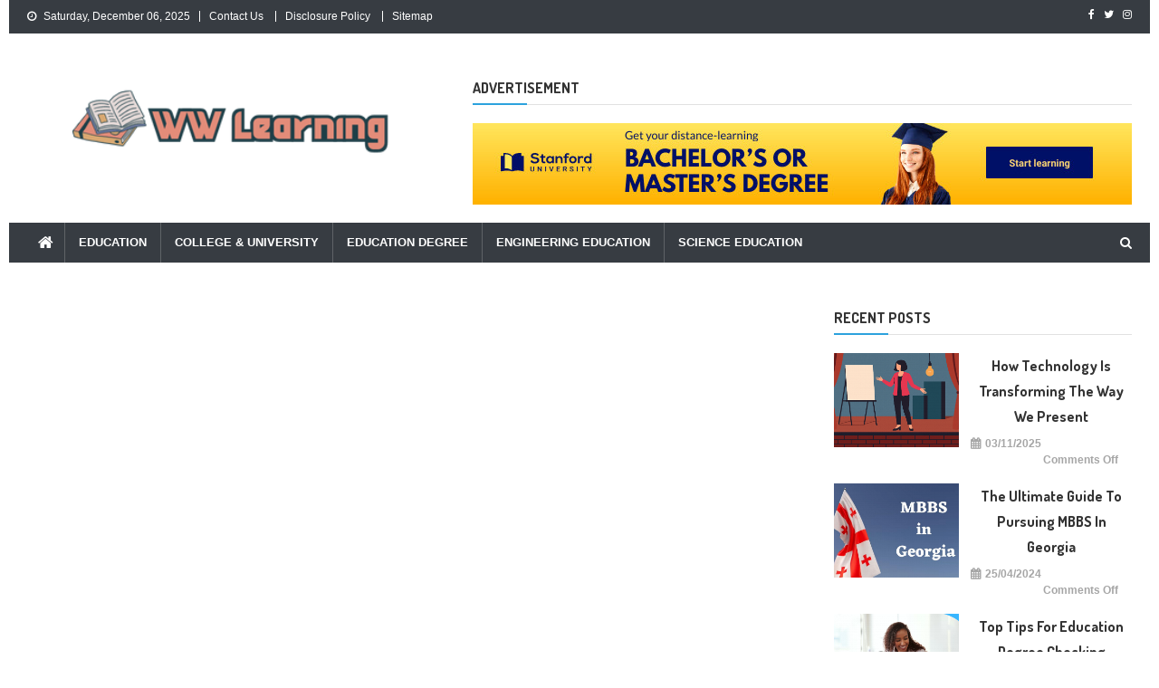

--- FILE ---
content_type: text/html; charset=UTF-8
request_url: https://whoandwhom.com/what-you-do-not-find-out-about-get-tomorrow-learn-and-education-might-surprise-you.html/
body_size: 20859
content:
<!doctype html>
<html lang="en-US" prefix="og: https://ogp.me/ns#">
<head><meta charset="UTF-8"><script>if(navigator.userAgent.match(/MSIE|Internet Explorer/i)||navigator.userAgent.match(/Trident\/7\..*?rv:11/i)){var href=document.location.href;if(!href.match(/[?&]nowprocket/)){if(href.indexOf("?")==-1){if(href.indexOf("#")==-1){document.location.href=href+"?nowprocket=1"}else{document.location.href=href.replace("#","?nowprocket=1#")}}else{if(href.indexOf("#")==-1){document.location.href=href+"&nowprocket=1"}else{document.location.href=href.replace("#","&nowprocket=1#")}}}}</script><script>class RocketLazyLoadScripts{constructor(){this.v="1.2.4",this.triggerEvents=["keydown","mousedown","mousemove","touchmove","touchstart","touchend","wheel"],this.userEventHandler=this._triggerListener.bind(this),this.touchStartHandler=this._onTouchStart.bind(this),this.touchMoveHandler=this._onTouchMove.bind(this),this.touchEndHandler=this._onTouchEnd.bind(this),this.clickHandler=this._onClick.bind(this),this.interceptedClicks=[],window.addEventListener("pageshow",t=>{this.persisted=t.persisted}),window.addEventListener("DOMContentLoaded",()=>{this._preconnect3rdParties()}),this.delayedScripts={normal:[],async:[],defer:[]},this.trash=[],this.allJQueries=[]}_addUserInteractionListener(t){if(document.hidden){t._triggerListener();return}this.triggerEvents.forEach(e=>window.addEventListener(e,t.userEventHandler,{passive:!0})),window.addEventListener("touchstart",t.touchStartHandler,{passive:!0}),window.addEventListener("mousedown",t.touchStartHandler),document.addEventListener("visibilitychange",t.userEventHandler)}_removeUserInteractionListener(){this.triggerEvents.forEach(t=>window.removeEventListener(t,this.userEventHandler,{passive:!0})),document.removeEventListener("visibilitychange",this.userEventHandler)}_onTouchStart(t){"HTML"!==t.target.tagName&&(window.addEventListener("touchend",this.touchEndHandler),window.addEventListener("mouseup",this.touchEndHandler),window.addEventListener("touchmove",this.touchMoveHandler,{passive:!0}),window.addEventListener("mousemove",this.touchMoveHandler),t.target.addEventListener("click",this.clickHandler),this._renameDOMAttribute(t.target,"onclick","rocket-onclick"),this._pendingClickStarted())}_onTouchMove(t){window.removeEventListener("touchend",this.touchEndHandler),window.removeEventListener("mouseup",this.touchEndHandler),window.removeEventListener("touchmove",this.touchMoveHandler,{passive:!0}),window.removeEventListener("mousemove",this.touchMoveHandler),t.target.removeEventListener("click",this.clickHandler),this._renameDOMAttribute(t.target,"rocket-onclick","onclick"),this._pendingClickFinished()}_onTouchEnd(){window.removeEventListener("touchend",this.touchEndHandler),window.removeEventListener("mouseup",this.touchEndHandler),window.removeEventListener("touchmove",this.touchMoveHandler,{passive:!0}),window.removeEventListener("mousemove",this.touchMoveHandler)}_onClick(t){t.target.removeEventListener("click",this.clickHandler),this._renameDOMAttribute(t.target,"rocket-onclick","onclick"),this.interceptedClicks.push(t),t.preventDefault(),t.stopPropagation(),t.stopImmediatePropagation(),this._pendingClickFinished()}_replayClicks(){window.removeEventListener("touchstart",this.touchStartHandler,{passive:!0}),window.removeEventListener("mousedown",this.touchStartHandler),this.interceptedClicks.forEach(t=>{t.target.dispatchEvent(new MouseEvent("click",{view:t.view,bubbles:!0,cancelable:!0}))})}_waitForPendingClicks(){return new Promise(t=>{this._isClickPending?this._pendingClickFinished=t:t()})}_pendingClickStarted(){this._isClickPending=!0}_pendingClickFinished(){this._isClickPending=!1}_renameDOMAttribute(t,e,r){t.hasAttribute&&t.hasAttribute(e)&&(event.target.setAttribute(r,event.target.getAttribute(e)),event.target.removeAttribute(e))}_triggerListener(){this._removeUserInteractionListener(this),"loading"===document.readyState?document.addEventListener("DOMContentLoaded",this._loadEverythingNow.bind(this)):this._loadEverythingNow()}_preconnect3rdParties(){let t=[];document.querySelectorAll("script[type=rocketlazyloadscript][data-rocket-src]").forEach(e=>{let r=e.getAttribute("data-rocket-src");if(r&&0!==r.indexOf("data:")){0===r.indexOf("//")&&(r=location.protocol+r);try{let i=new URL(r).origin;i!==location.origin&&t.push({src:i,crossOrigin:e.crossOrigin||"module"===e.getAttribute("data-rocket-type")})}catch(n){}}}),t=[...new Map(t.map(t=>[JSON.stringify(t),t])).values()],this._batchInjectResourceHints(t,"preconnect")}async _loadEverythingNow(){this.lastBreath=Date.now(),this._delayEventListeners(),this._delayJQueryReady(this),this._handleDocumentWrite(),this._registerAllDelayedScripts(),this._preloadAllScripts(),await this._loadScriptsFromList(this.delayedScripts.normal),await this._loadScriptsFromList(this.delayedScripts.defer),await this._loadScriptsFromList(this.delayedScripts.async);try{await this._triggerDOMContentLoaded(),await this._pendingWebpackRequests(this),await this._triggerWindowLoad()}catch(t){console.error(t)}window.dispatchEvent(new Event("rocket-allScriptsLoaded")),this._waitForPendingClicks().then(()=>{this._replayClicks()}),this._emptyTrash()}_registerAllDelayedScripts(){document.querySelectorAll("script[type=rocketlazyloadscript]").forEach(t=>{t.hasAttribute("data-rocket-src")?t.hasAttribute("async")&&!1!==t.async?this.delayedScripts.async.push(t):t.hasAttribute("defer")&&!1!==t.defer||"module"===t.getAttribute("data-rocket-type")?this.delayedScripts.defer.push(t):this.delayedScripts.normal.push(t):this.delayedScripts.normal.push(t)})}async _transformScript(t){if(await this._littleBreath(),!0===t.noModule&&"noModule"in HTMLScriptElement.prototype){t.setAttribute("data-rocket-status","skipped");return}return new Promise(navigator.userAgent.indexOf("Firefox/")>0||""===navigator.vendor?e=>{let r=document.createElement("script");[...t.attributes].forEach(t=>{let e=t.nodeName;"type"!==e&&("data-rocket-type"===e&&(e="type"),"data-rocket-src"===e&&(e="src"),r.setAttribute(e,t.nodeValue))}),t.text&&(r.text=t.text),r.hasAttribute("src")?(r.addEventListener("load",e),r.addEventListener("error",e)):(r.text=t.text,e());try{t.parentNode.replaceChild(r,t)}catch(i){e()}}:e=>{function r(){t.setAttribute("data-rocket-status","failed"),e()}try{let i=t.getAttribute("data-rocket-type"),n=t.getAttribute("data-rocket-src");i?(t.type=i,t.removeAttribute("data-rocket-type")):t.removeAttribute("type"),t.addEventListener("load",function r(){t.setAttribute("data-rocket-status","executed"),e()}),t.addEventListener("error",r),n?(t.removeAttribute("data-rocket-src"),t.src=n):t.src="data:text/javascript;base64,"+window.btoa(unescape(encodeURIComponent(t.text)))}catch(s){r()}})}async _loadScriptsFromList(t){let e=t.shift();return e&&e.isConnected?(await this._transformScript(e),this._loadScriptsFromList(t)):Promise.resolve()}_preloadAllScripts(){this._batchInjectResourceHints([...this.delayedScripts.normal,...this.delayedScripts.defer,...this.delayedScripts.async],"preload")}_batchInjectResourceHints(t,e){var r=document.createDocumentFragment();t.forEach(t=>{let i=t.getAttribute&&t.getAttribute("data-rocket-src")||t.src;if(i){let n=document.createElement("link");n.href=i,n.rel=e,"preconnect"!==e&&(n.as="script"),t.getAttribute&&"module"===t.getAttribute("data-rocket-type")&&(n.crossOrigin=!0),t.crossOrigin&&(n.crossOrigin=t.crossOrigin),t.integrity&&(n.integrity=t.integrity),r.appendChild(n),this.trash.push(n)}}),document.head.appendChild(r)}_delayEventListeners(){let t={};function e(e,r){!function e(r){!t[r]&&(t[r]={originalFunctions:{add:r.addEventListener,remove:r.removeEventListener},eventsToRewrite:[]},r.addEventListener=function(){arguments[0]=i(arguments[0]),t[r].originalFunctions.add.apply(r,arguments)},r.removeEventListener=function(){arguments[0]=i(arguments[0]),t[r].originalFunctions.remove.apply(r,arguments)});function i(e){return t[r].eventsToRewrite.indexOf(e)>=0?"rocket-"+e:e}}(e),t[e].eventsToRewrite.push(r)}function r(t,e){let r=t[e];Object.defineProperty(t,e,{get:()=>r||function(){},set(i){t["rocket"+e]=r=i}})}e(document,"DOMContentLoaded"),e(window,"DOMContentLoaded"),e(window,"load"),e(window,"pageshow"),e(document,"readystatechange"),r(document,"onreadystatechange"),r(window,"onload"),r(window,"onpageshow")}_delayJQueryReady(t){let e;function r(t){return t.split(" ").map(t=>"load"===t||0===t.indexOf("load.")?"rocket-jquery-load":t).join(" ")}function i(i){if(i&&i.fn&&!t.allJQueries.includes(i)){i.fn.ready=i.fn.init.prototype.ready=function(e){return t.domReadyFired?e.bind(document)(i):document.addEventListener("rocket-DOMContentLoaded",()=>e.bind(document)(i)),i([])};let n=i.fn.on;i.fn.on=i.fn.init.prototype.on=function(){return this[0]===window&&("string"==typeof arguments[0]||arguments[0]instanceof String?arguments[0]=r(arguments[0]):"object"==typeof arguments[0]&&Object.keys(arguments[0]).forEach(t=>{let e=arguments[0][t];delete arguments[0][t],arguments[0][r(t)]=e})),n.apply(this,arguments),this},t.allJQueries.push(i)}e=i}i(window.jQuery),Object.defineProperty(window,"jQuery",{get:()=>e,set(t){i(t)}})}async _pendingWebpackRequests(t){let e=document.querySelector("script[data-webpack]");async function r(){return new Promise(t=>{e.addEventListener("load",t),e.addEventListener("error",t)})}e&&(await r(),await t._requestAnimFrame(),await t._pendingWebpackRequests(t))}async _triggerDOMContentLoaded(){this.domReadyFired=!0,await this._littleBreath(),document.dispatchEvent(new Event("rocket-DOMContentLoaded")),await this._littleBreath(),window.dispatchEvent(new Event("rocket-DOMContentLoaded")),await this._littleBreath(),document.dispatchEvent(new Event("rocket-readystatechange")),await this._littleBreath(),document.rocketonreadystatechange&&document.rocketonreadystatechange()}async _triggerWindowLoad(){await this._littleBreath(),window.dispatchEvent(new Event("rocket-load")),await this._littleBreath(),window.rocketonload&&window.rocketonload(),await this._littleBreath(),this.allJQueries.forEach(t=>t(window).trigger("rocket-jquery-load")),await this._littleBreath();let t=new Event("rocket-pageshow");t.persisted=this.persisted,window.dispatchEvent(t),await this._littleBreath(),window.rocketonpageshow&&window.rocketonpageshow({persisted:this.persisted})}_handleDocumentWrite(){let t=new Map;document.write=document.writeln=function(e){let r=document.currentScript;r||console.error("WPRocket unable to document.write this: "+e);let i=document.createRange(),n=r.parentElement,s=t.get(r);void 0===s&&(s=r.nextSibling,t.set(r,s));let a=document.createDocumentFragment();i.setStart(a,0),a.appendChild(i.createContextualFragment(e)),n.insertBefore(a,s)}}async _littleBreath(){Date.now()-this.lastBreath>45&&(await this._requestAnimFrame(),this.lastBreath=Date.now())}async _requestAnimFrame(){return document.hidden?new Promise(t=>setTimeout(t)):new Promise(t=>requestAnimationFrame(t))}_emptyTrash(){this.trash.forEach(t=>t.remove())}static run(){let t=new RocketLazyLoadScripts;t._addUserInteractionListener(t)}}RocketLazyLoadScripts.run();</script>

<meta name="viewport" content="width=device-width, initial-scale=1">
<link rel="profile" href="https://gmpg.org/xfn/11">


<!-- Search Engine Optimization by Rank Math PRO - https://rankmath.com/ -->
<title>What You Do Not Find Out About Get Tomorrow Learn And Education Might Surprise You</title><link rel="preload" as="style" href="https://fonts.googleapis.com/css?family=Roboto%20Condensed%3A300italic%2C400italic%2C700italic%2C400%2C300%2C700%7CTitillium%20Web%3A400%2C600%2C700%2C300%7CDosis%3A300%2C400%2C400i%2C500%2C700&#038;subset=latin%2Clatin-ext&#038;display=swap" /><link rel="stylesheet" href="https://fonts.googleapis.com/css?family=Roboto%20Condensed%3A300italic%2C400italic%2C700italic%2C400%2C300%2C700%7CTitillium%20Web%3A400%2C600%2C700%2C300%7CDosis%3A300%2C400%2C400i%2C500%2C700&#038;subset=latin%2Clatin-ext&#038;display=swap" media="print" onload="this.media='all'" /><noscript><link rel="stylesheet" href="https://fonts.googleapis.com/css?family=Roboto%20Condensed%3A300italic%2C400italic%2C700italic%2C400%2C300%2C700%7CTitillium%20Web%3A400%2C600%2C700%2C300%7CDosis%3A300%2C400%2C400i%2C500%2C700&#038;subset=latin%2Clatin-ext&#038;display=swap" /></noscript>
<meta name="description" content="The time period on-line distance diploma refers to getting your college degree or university diploma by way of an Web-based mostly laptop with out the"/>
<meta name="robots" content="follow, index, max-snippet:-1, max-video-preview:-1, max-image-preview:large"/>
<link rel="canonical" href="https://whoandwhom.com/what-you-do-not-find-out-about-get-tomorrow-learn-and-education-might-surprise-you.html/" />
<meta property="og:locale" content="en_US" />
<meta property="og:type" content="article" />
<meta property="og:title" content="What You Do Not Find Out About Get Tomorrow Learn And Education Might Surprise You" />
<meta property="og:description" content="The time period on-line distance diploma refers to getting your college degree or university diploma by way of an Web-based mostly laptop with out the" />
<meta property="og:url" content="https://whoandwhom.com/what-you-do-not-find-out-about-get-tomorrow-learn-and-education-might-surprise-you.html/" />
<meta property="og:site_name" content="WW Learning" />
<meta property="article:tag" content="education" />
<meta property="article:section" content="Education" />
<meta property="og:image" content="https://whoandwhom.com/wp-content/uploads/2023/08/logo.png" />
<meta property="og:image:secure_url" content="https://whoandwhom.com/wp-content/uploads/2023/08/logo.png" />
<meta property="og:image:width" content="300" />
<meta property="og:image:height" content="200" />
<meta property="og:image:alt" content="WW Learning Logo" />
<meta property="og:image:type" content="image/png" />
<meta property="article:published_time" content="2021-06-25T14:34:04+07:00" />
<meta name="twitter:card" content="summary_large_image" />
<meta name="twitter:title" content="What You Do Not Find Out About Get Tomorrow Learn And Education Might Surprise You" />
<meta name="twitter:description" content="The time period on-line distance diploma refers to getting your college degree or university diploma by way of an Web-based mostly laptop with out the" />
<meta name="twitter:image" content="https://whoandwhom.com/wp-content/uploads/2023/08/logo.png" />
<meta name="twitter:label1" content="Written by" />
<meta name="twitter:data1" content="Smith Robert" />
<meta name="twitter:label2" content="Time to read" />
<meta name="twitter:data2" content="2 minutes" />
<script type="application/ld+json" class="rank-math-schema-pro">{"@context":"https://schema.org","@graph":[{"@type":"Organization","@id":"https://whoandwhom.com/#organization","name":"WW Learning","logo":{"@type":"ImageObject","@id":"https://whoandwhom.com/#logo","url":"https://whoandwhom.com/wp-content/uploads/2023/08/logo.png","contentUrl":"https://whoandwhom.com/wp-content/uploads/2023/08/logo.png","caption":"WW Learning","inLanguage":"en-US","width":"300","height":"200"}},{"@type":"WebSite","@id":"https://whoandwhom.com/#website","url":"https://whoandwhom.com","name":"WW Learning","publisher":{"@id":"https://whoandwhom.com/#organization"},"inLanguage":"en-US"},{"@type":"ImageObject","@id":"https://i.ibb.co/Gfmw1DV/Education-1-101.jpg","url":"https://i.ibb.co/Gfmw1DV/Education-1-101.jpg","width":"1920","height":"1080","inLanguage":"en-US"},{"@type":"BreadcrumbList","@id":"https://whoandwhom.com/what-you-do-not-find-out-about-get-tomorrow-learn-and-education-might-surprise-you.html/#breadcrumb","itemListElement":[{"@type":"ListItem","position":"1","item":{"@id":"https://whoandwhom.com/","name":"WW Learning"}},{"@type":"ListItem","position":"2","item":{"@id":"https://whoandwhom.com/education/","name":"Education"}},{"@type":"ListItem","position":"3","item":{"@id":"https://whoandwhom.com/what-you-do-not-find-out-about-get-tomorrow-learn-and-education-might-surprise-you.html/","name":"What You Do not Find Out About Get Tomorrow Learn And Education Might Surprise You"}}]},{"@type":"WebPage","@id":"https://whoandwhom.com/what-you-do-not-find-out-about-get-tomorrow-learn-and-education-might-surprise-you.html/#webpage","url":"https://whoandwhom.com/what-you-do-not-find-out-about-get-tomorrow-learn-and-education-might-surprise-you.html/","name":"What You Do Not Find Out About Get Tomorrow Learn And Education Might Surprise You","datePublished":"2021-06-25T14:34:04+07:00","dateModified":"2021-06-25T14:34:04+07:00","isPartOf":{"@id":"https://whoandwhom.com/#website"},"primaryImageOfPage":{"@id":"https://i.ibb.co/Gfmw1DV/Education-1-101.jpg"},"inLanguage":"en-US","breadcrumb":{"@id":"https://whoandwhom.com/what-you-do-not-find-out-about-get-tomorrow-learn-and-education-might-surprise-you.html/#breadcrumb"}},{"@type":"Person","@id":"https://whoandwhom.com/what-you-do-not-find-out-about-get-tomorrow-learn-and-education-might-surprise-you.html/#author","name":"Smith Robert","image":{"@type":"ImageObject","@id":"https://secure.gravatar.com/avatar/1b30ad40ce7019584c3a61c21930710312fcc4fce22ae1aa889b06920a99273b?s=96&amp;d=mm&amp;r=g","url":"https://secure.gravatar.com/avatar/1b30ad40ce7019584c3a61c21930710312fcc4fce22ae1aa889b06920a99273b?s=96&amp;d=mm&amp;r=g","caption":"Smith Robert","inLanguage":"en-US"},"worksFor":{"@id":"https://whoandwhom.com/#organization"}},{"@type":"BlogPosting","headline":"What You Do Not Find Out About Get Tomorrow Learn And Education Might Surprise You","datePublished":"2021-06-25T14:34:04+07:00","dateModified":"2021-06-25T14:34:04+07:00","articleSection":"Education","author":{"@id":"https://whoandwhom.com/what-you-do-not-find-out-about-get-tomorrow-learn-and-education-might-surprise-you.html/#author","name":"Smith Robert"},"publisher":{"@id":"https://whoandwhom.com/#organization"},"description":"The time period on-line distance diploma refers to getting your college degree or university diploma by way of an Web-based mostly laptop with out the","name":"What You Do Not Find Out About Get Tomorrow Learn And Education Might Surprise You","@id":"https://whoandwhom.com/what-you-do-not-find-out-about-get-tomorrow-learn-and-education-might-surprise-you.html/#richSnippet","isPartOf":{"@id":"https://whoandwhom.com/what-you-do-not-find-out-about-get-tomorrow-learn-and-education-might-surprise-you.html/#webpage"},"image":{"@id":"https://i.ibb.co/Gfmw1DV/Education-1-101.jpg"},"inLanguage":"en-US","mainEntityOfPage":{"@id":"https://whoandwhom.com/what-you-do-not-find-out-about-get-tomorrow-learn-and-education-might-surprise-you.html/#webpage"}}]}</script>
<!-- /Rank Math WordPress SEO plugin -->

<link rel='dns-prefetch' href='//fonts.googleapis.com' />
<link href='https://fonts.gstatic.com' crossorigin rel='preconnect' />
<link rel="alternate" type="application/rss+xml" title="WW Learning &raquo; Feed" href="https://whoandwhom.com/feed/" />
<link rel="alternate" type="application/rss+xml" title="WW Learning &raquo; Comments Feed" href="https://whoandwhom.com/comments/feed/" />
<link rel="alternate" type="application/rss+xml" title="WW Learning &raquo; What You Do not Find Out About Get Tomorrow Learn And Education Might Surprise You Comments Feed" href="https://whoandwhom.com/what-you-do-not-find-out-about-get-tomorrow-learn-and-education-might-surprise-you.html/feed/" />
<link rel="alternate" title="oEmbed (JSON)" type="application/json+oembed" href="https://whoandwhom.com/wp-json/oembed/1.0/embed?url=https%3A%2F%2Fwhoandwhom.com%2Fwhat-you-do-not-find-out-about-get-tomorrow-learn-and-education-might-surprise-you.html%2F" />
<link rel="alternate" title="oEmbed (XML)" type="text/xml+oembed" href="https://whoandwhom.com/wp-json/oembed/1.0/embed?url=https%3A%2F%2Fwhoandwhom.com%2Fwhat-you-do-not-find-out-about-get-tomorrow-learn-and-education-might-surprise-you.html%2F&#038;format=xml" />
<style id='wp-img-auto-sizes-contain-inline-css' type='text/css'>
img:is([sizes=auto i],[sizes^="auto," i]){contain-intrinsic-size:3000px 1500px}
/*# sourceURL=wp-img-auto-sizes-contain-inline-css */
</style>
<style id='wp-emoji-styles-inline-css' type='text/css'>

	img.wp-smiley, img.emoji {
		display: inline !important;
		border: none !important;
		box-shadow: none !important;
		height: 1em !important;
		width: 1em !important;
		margin: 0 0.07em !important;
		vertical-align: -0.1em !important;
		background: none !important;
		padding: 0 !important;
	}
/*# sourceURL=wp-emoji-styles-inline-css */
</style>
<style id='wp-block-library-inline-css' type='text/css'>
:root{--wp-block-synced-color:#7a00df;--wp-block-synced-color--rgb:122,0,223;--wp-bound-block-color:var(--wp-block-synced-color);--wp-editor-canvas-background:#ddd;--wp-admin-theme-color:#007cba;--wp-admin-theme-color--rgb:0,124,186;--wp-admin-theme-color-darker-10:#006ba1;--wp-admin-theme-color-darker-10--rgb:0,107,160.5;--wp-admin-theme-color-darker-20:#005a87;--wp-admin-theme-color-darker-20--rgb:0,90,135;--wp-admin-border-width-focus:2px}@media (min-resolution:192dpi){:root{--wp-admin-border-width-focus:1.5px}}.wp-element-button{cursor:pointer}:root .has-very-light-gray-background-color{background-color:#eee}:root .has-very-dark-gray-background-color{background-color:#313131}:root .has-very-light-gray-color{color:#eee}:root .has-very-dark-gray-color{color:#313131}:root .has-vivid-green-cyan-to-vivid-cyan-blue-gradient-background{background:linear-gradient(135deg,#00d084,#0693e3)}:root .has-purple-crush-gradient-background{background:linear-gradient(135deg,#34e2e4,#4721fb 50%,#ab1dfe)}:root .has-hazy-dawn-gradient-background{background:linear-gradient(135deg,#faaca8,#dad0ec)}:root .has-subdued-olive-gradient-background{background:linear-gradient(135deg,#fafae1,#67a671)}:root .has-atomic-cream-gradient-background{background:linear-gradient(135deg,#fdd79a,#004a59)}:root .has-nightshade-gradient-background{background:linear-gradient(135deg,#330968,#31cdcf)}:root .has-midnight-gradient-background{background:linear-gradient(135deg,#020381,#2874fc)}:root{--wp--preset--font-size--normal:16px;--wp--preset--font-size--huge:42px}.has-regular-font-size{font-size:1em}.has-larger-font-size{font-size:2.625em}.has-normal-font-size{font-size:var(--wp--preset--font-size--normal)}.has-huge-font-size{font-size:var(--wp--preset--font-size--huge)}.has-text-align-center{text-align:center}.has-text-align-left{text-align:left}.has-text-align-right{text-align:right}.has-fit-text{white-space:nowrap!important}#end-resizable-editor-section{display:none}.aligncenter{clear:both}.items-justified-left{justify-content:flex-start}.items-justified-center{justify-content:center}.items-justified-right{justify-content:flex-end}.items-justified-space-between{justify-content:space-between}.screen-reader-text{border:0;clip-path:inset(50%);height:1px;margin:-1px;overflow:hidden;padding:0;position:absolute;width:1px;word-wrap:normal!important}.screen-reader-text:focus{background-color:#ddd;clip-path:none;color:#444;display:block;font-size:1em;height:auto;left:5px;line-height:normal;padding:15px 23px 14px;text-decoration:none;top:5px;width:auto;z-index:100000}html :where(.has-border-color){border-style:solid}html :where([style*=border-top-color]){border-top-style:solid}html :where([style*=border-right-color]){border-right-style:solid}html :where([style*=border-bottom-color]){border-bottom-style:solid}html :where([style*=border-left-color]){border-left-style:solid}html :where([style*=border-width]){border-style:solid}html :where([style*=border-top-width]){border-top-style:solid}html :where([style*=border-right-width]){border-right-style:solid}html :where([style*=border-bottom-width]){border-bottom-style:solid}html :where([style*=border-left-width]){border-left-style:solid}html :where(img[class*=wp-image-]){height:auto;max-width:100%}:where(figure){margin:0 0 1em}html :where(.is-position-sticky){--wp-admin--admin-bar--position-offset:var(--wp-admin--admin-bar--height,0px)}@media screen and (max-width:600px){html :where(.is-position-sticky){--wp-admin--admin-bar--position-offset:0px}}

/*# sourceURL=wp-block-library-inline-css */
</style><style id='wp-block-categories-inline-css' type='text/css'>
.wp-block-categories{box-sizing:border-box}.wp-block-categories.alignleft{margin-right:2em}.wp-block-categories.alignright{margin-left:2em}.wp-block-categories.wp-block-categories-dropdown.aligncenter{text-align:center}.wp-block-categories .wp-block-categories__label{display:block;width:100%}
/*# sourceURL=https://whoandwhom.com/wp-includes/blocks/categories/style.min.css */
</style>
<style id='wp-block-latest-posts-inline-css' type='text/css'>
.wp-block-latest-posts{box-sizing:border-box}.wp-block-latest-posts.alignleft{margin-right:2em}.wp-block-latest-posts.alignright{margin-left:2em}.wp-block-latest-posts.wp-block-latest-posts__list{list-style:none}.wp-block-latest-posts.wp-block-latest-posts__list li{clear:both;overflow-wrap:break-word}.wp-block-latest-posts.is-grid{display:flex;flex-wrap:wrap}.wp-block-latest-posts.is-grid li{margin:0 1.25em 1.25em 0;width:100%}@media (min-width:600px){.wp-block-latest-posts.columns-2 li{width:calc(50% - .625em)}.wp-block-latest-posts.columns-2 li:nth-child(2n){margin-right:0}.wp-block-latest-posts.columns-3 li{width:calc(33.33333% - .83333em)}.wp-block-latest-posts.columns-3 li:nth-child(3n){margin-right:0}.wp-block-latest-posts.columns-4 li{width:calc(25% - .9375em)}.wp-block-latest-posts.columns-4 li:nth-child(4n){margin-right:0}.wp-block-latest-posts.columns-5 li{width:calc(20% - 1em)}.wp-block-latest-posts.columns-5 li:nth-child(5n){margin-right:0}.wp-block-latest-posts.columns-6 li{width:calc(16.66667% - 1.04167em)}.wp-block-latest-posts.columns-6 li:nth-child(6n){margin-right:0}}:root :where(.wp-block-latest-posts.is-grid){padding:0}:root :where(.wp-block-latest-posts.wp-block-latest-posts__list){padding-left:0}.wp-block-latest-posts__post-author,.wp-block-latest-posts__post-date{display:block;font-size:.8125em}.wp-block-latest-posts__post-excerpt,.wp-block-latest-posts__post-full-content{margin-bottom:1em;margin-top:.5em}.wp-block-latest-posts__featured-image a{display:inline-block}.wp-block-latest-posts__featured-image img{height:auto;max-width:100%;width:auto}.wp-block-latest-posts__featured-image.alignleft{float:left;margin-right:1em}.wp-block-latest-posts__featured-image.alignright{float:right;margin-left:1em}.wp-block-latest-posts__featured-image.aligncenter{margin-bottom:1em;text-align:center}
/*# sourceURL=https://whoandwhom.com/wp-includes/blocks/latest-posts/style.min.css */
</style>
<style id='wp-block-tag-cloud-inline-css' type='text/css'>
.wp-block-tag-cloud{box-sizing:border-box}.wp-block-tag-cloud.aligncenter{justify-content:center;text-align:center}.wp-block-tag-cloud a{display:inline-block;margin-right:5px}.wp-block-tag-cloud span{display:inline-block;margin-left:5px;text-decoration:none}:root :where(.wp-block-tag-cloud.is-style-outline){display:flex;flex-wrap:wrap;gap:1ch}:root :where(.wp-block-tag-cloud.is-style-outline a){border:1px solid;font-size:unset!important;margin-right:0;padding:1ch 2ch;text-decoration:none!important}
/*# sourceURL=https://whoandwhom.com/wp-includes/blocks/tag-cloud/style.min.css */
</style>
<style id='wp-block-group-inline-css' type='text/css'>
.wp-block-group{box-sizing:border-box}:where(.wp-block-group.wp-block-group-is-layout-constrained){position:relative}
/*# sourceURL=https://whoandwhom.com/wp-includes/blocks/group/style.min.css */
</style>
<style id='global-styles-inline-css' type='text/css'>
:root{--wp--preset--aspect-ratio--square: 1;--wp--preset--aspect-ratio--4-3: 4/3;--wp--preset--aspect-ratio--3-4: 3/4;--wp--preset--aspect-ratio--3-2: 3/2;--wp--preset--aspect-ratio--2-3: 2/3;--wp--preset--aspect-ratio--16-9: 16/9;--wp--preset--aspect-ratio--9-16: 9/16;--wp--preset--color--black: #000000;--wp--preset--color--cyan-bluish-gray: #abb8c3;--wp--preset--color--white: #ffffff;--wp--preset--color--pale-pink: #f78da7;--wp--preset--color--vivid-red: #cf2e2e;--wp--preset--color--luminous-vivid-orange: #ff6900;--wp--preset--color--luminous-vivid-amber: #fcb900;--wp--preset--color--light-green-cyan: #7bdcb5;--wp--preset--color--vivid-green-cyan: #00d084;--wp--preset--color--pale-cyan-blue: #8ed1fc;--wp--preset--color--vivid-cyan-blue: #0693e3;--wp--preset--color--vivid-purple: #9b51e0;--wp--preset--gradient--vivid-cyan-blue-to-vivid-purple: linear-gradient(135deg,rgb(6,147,227) 0%,rgb(155,81,224) 100%);--wp--preset--gradient--light-green-cyan-to-vivid-green-cyan: linear-gradient(135deg,rgb(122,220,180) 0%,rgb(0,208,130) 100%);--wp--preset--gradient--luminous-vivid-amber-to-luminous-vivid-orange: linear-gradient(135deg,rgb(252,185,0) 0%,rgb(255,105,0) 100%);--wp--preset--gradient--luminous-vivid-orange-to-vivid-red: linear-gradient(135deg,rgb(255,105,0) 0%,rgb(207,46,46) 100%);--wp--preset--gradient--very-light-gray-to-cyan-bluish-gray: linear-gradient(135deg,rgb(238,238,238) 0%,rgb(169,184,195) 100%);--wp--preset--gradient--cool-to-warm-spectrum: linear-gradient(135deg,rgb(74,234,220) 0%,rgb(151,120,209) 20%,rgb(207,42,186) 40%,rgb(238,44,130) 60%,rgb(251,105,98) 80%,rgb(254,248,76) 100%);--wp--preset--gradient--blush-light-purple: linear-gradient(135deg,rgb(255,206,236) 0%,rgb(152,150,240) 100%);--wp--preset--gradient--blush-bordeaux: linear-gradient(135deg,rgb(254,205,165) 0%,rgb(254,45,45) 50%,rgb(107,0,62) 100%);--wp--preset--gradient--luminous-dusk: linear-gradient(135deg,rgb(255,203,112) 0%,rgb(199,81,192) 50%,rgb(65,88,208) 100%);--wp--preset--gradient--pale-ocean: linear-gradient(135deg,rgb(255,245,203) 0%,rgb(182,227,212) 50%,rgb(51,167,181) 100%);--wp--preset--gradient--electric-grass: linear-gradient(135deg,rgb(202,248,128) 0%,rgb(113,206,126) 100%);--wp--preset--gradient--midnight: linear-gradient(135deg,rgb(2,3,129) 0%,rgb(40,116,252) 100%);--wp--preset--font-size--small: 13px;--wp--preset--font-size--medium: 20px;--wp--preset--font-size--large: 36px;--wp--preset--font-size--x-large: 42px;--wp--preset--spacing--20: 0.44rem;--wp--preset--spacing--30: 0.67rem;--wp--preset--spacing--40: 1rem;--wp--preset--spacing--50: 1.5rem;--wp--preset--spacing--60: 2.25rem;--wp--preset--spacing--70: 3.38rem;--wp--preset--spacing--80: 5.06rem;--wp--preset--shadow--natural: 6px 6px 9px rgba(0, 0, 0, 0.2);--wp--preset--shadow--deep: 12px 12px 50px rgba(0, 0, 0, 0.4);--wp--preset--shadow--sharp: 6px 6px 0px rgba(0, 0, 0, 0.2);--wp--preset--shadow--outlined: 6px 6px 0px -3px rgb(255, 255, 255), 6px 6px rgb(0, 0, 0);--wp--preset--shadow--crisp: 6px 6px 0px rgb(0, 0, 0);}:where(.is-layout-flex){gap: 0.5em;}:where(.is-layout-grid){gap: 0.5em;}body .is-layout-flex{display: flex;}.is-layout-flex{flex-wrap: wrap;align-items: center;}.is-layout-flex > :is(*, div){margin: 0;}body .is-layout-grid{display: grid;}.is-layout-grid > :is(*, div){margin: 0;}:where(.wp-block-columns.is-layout-flex){gap: 2em;}:where(.wp-block-columns.is-layout-grid){gap: 2em;}:where(.wp-block-post-template.is-layout-flex){gap: 1.25em;}:where(.wp-block-post-template.is-layout-grid){gap: 1.25em;}.has-black-color{color: var(--wp--preset--color--black) !important;}.has-cyan-bluish-gray-color{color: var(--wp--preset--color--cyan-bluish-gray) !important;}.has-white-color{color: var(--wp--preset--color--white) !important;}.has-pale-pink-color{color: var(--wp--preset--color--pale-pink) !important;}.has-vivid-red-color{color: var(--wp--preset--color--vivid-red) !important;}.has-luminous-vivid-orange-color{color: var(--wp--preset--color--luminous-vivid-orange) !important;}.has-luminous-vivid-amber-color{color: var(--wp--preset--color--luminous-vivid-amber) !important;}.has-light-green-cyan-color{color: var(--wp--preset--color--light-green-cyan) !important;}.has-vivid-green-cyan-color{color: var(--wp--preset--color--vivid-green-cyan) !important;}.has-pale-cyan-blue-color{color: var(--wp--preset--color--pale-cyan-blue) !important;}.has-vivid-cyan-blue-color{color: var(--wp--preset--color--vivid-cyan-blue) !important;}.has-vivid-purple-color{color: var(--wp--preset--color--vivid-purple) !important;}.has-black-background-color{background-color: var(--wp--preset--color--black) !important;}.has-cyan-bluish-gray-background-color{background-color: var(--wp--preset--color--cyan-bluish-gray) !important;}.has-white-background-color{background-color: var(--wp--preset--color--white) !important;}.has-pale-pink-background-color{background-color: var(--wp--preset--color--pale-pink) !important;}.has-vivid-red-background-color{background-color: var(--wp--preset--color--vivid-red) !important;}.has-luminous-vivid-orange-background-color{background-color: var(--wp--preset--color--luminous-vivid-orange) !important;}.has-luminous-vivid-amber-background-color{background-color: var(--wp--preset--color--luminous-vivid-amber) !important;}.has-light-green-cyan-background-color{background-color: var(--wp--preset--color--light-green-cyan) !important;}.has-vivid-green-cyan-background-color{background-color: var(--wp--preset--color--vivid-green-cyan) !important;}.has-pale-cyan-blue-background-color{background-color: var(--wp--preset--color--pale-cyan-blue) !important;}.has-vivid-cyan-blue-background-color{background-color: var(--wp--preset--color--vivid-cyan-blue) !important;}.has-vivid-purple-background-color{background-color: var(--wp--preset--color--vivid-purple) !important;}.has-black-border-color{border-color: var(--wp--preset--color--black) !important;}.has-cyan-bluish-gray-border-color{border-color: var(--wp--preset--color--cyan-bluish-gray) !important;}.has-white-border-color{border-color: var(--wp--preset--color--white) !important;}.has-pale-pink-border-color{border-color: var(--wp--preset--color--pale-pink) !important;}.has-vivid-red-border-color{border-color: var(--wp--preset--color--vivid-red) !important;}.has-luminous-vivid-orange-border-color{border-color: var(--wp--preset--color--luminous-vivid-orange) !important;}.has-luminous-vivid-amber-border-color{border-color: var(--wp--preset--color--luminous-vivid-amber) !important;}.has-light-green-cyan-border-color{border-color: var(--wp--preset--color--light-green-cyan) !important;}.has-vivid-green-cyan-border-color{border-color: var(--wp--preset--color--vivid-green-cyan) !important;}.has-pale-cyan-blue-border-color{border-color: var(--wp--preset--color--pale-cyan-blue) !important;}.has-vivid-cyan-blue-border-color{border-color: var(--wp--preset--color--vivid-cyan-blue) !important;}.has-vivid-purple-border-color{border-color: var(--wp--preset--color--vivid-purple) !important;}.has-vivid-cyan-blue-to-vivid-purple-gradient-background{background: var(--wp--preset--gradient--vivid-cyan-blue-to-vivid-purple) !important;}.has-light-green-cyan-to-vivid-green-cyan-gradient-background{background: var(--wp--preset--gradient--light-green-cyan-to-vivid-green-cyan) !important;}.has-luminous-vivid-amber-to-luminous-vivid-orange-gradient-background{background: var(--wp--preset--gradient--luminous-vivid-amber-to-luminous-vivid-orange) !important;}.has-luminous-vivid-orange-to-vivid-red-gradient-background{background: var(--wp--preset--gradient--luminous-vivid-orange-to-vivid-red) !important;}.has-very-light-gray-to-cyan-bluish-gray-gradient-background{background: var(--wp--preset--gradient--very-light-gray-to-cyan-bluish-gray) !important;}.has-cool-to-warm-spectrum-gradient-background{background: var(--wp--preset--gradient--cool-to-warm-spectrum) !important;}.has-blush-light-purple-gradient-background{background: var(--wp--preset--gradient--blush-light-purple) !important;}.has-blush-bordeaux-gradient-background{background: var(--wp--preset--gradient--blush-bordeaux) !important;}.has-luminous-dusk-gradient-background{background: var(--wp--preset--gradient--luminous-dusk) !important;}.has-pale-ocean-gradient-background{background: var(--wp--preset--gradient--pale-ocean) !important;}.has-electric-grass-gradient-background{background: var(--wp--preset--gradient--electric-grass) !important;}.has-midnight-gradient-background{background: var(--wp--preset--gradient--midnight) !important;}.has-small-font-size{font-size: var(--wp--preset--font-size--small) !important;}.has-medium-font-size{font-size: var(--wp--preset--font-size--medium) !important;}.has-large-font-size{font-size: var(--wp--preset--font-size--large) !important;}.has-x-large-font-size{font-size: var(--wp--preset--font-size--x-large) !important;}
/*# sourceURL=global-styles-inline-css */
</style>

<style id='classic-theme-styles-inline-css' type='text/css'>
/*! This file is auto-generated */
.wp-block-button__link{color:#fff;background-color:#32373c;border-radius:9999px;box-shadow:none;text-decoration:none;padding:calc(.667em + 2px) calc(1.333em + 2px);font-size:1.125em}.wp-block-file__button{background:#32373c;color:#fff;text-decoration:none}
/*# sourceURL=/wp-includes/css/classic-themes.min.css */
</style>

<link data-minify="1" rel='stylesheet' id='font-awesome-css' href='https://whoandwhom.com/wp-content/cache/min/1/wp-content/themes/news-vibrant/assets/library/font-awesome/css/font-awesome.min.css?ver=1756714246' type='text/css' media='all' />
<link rel='stylesheet' id='lightslider-style-css' href='https://whoandwhom.com/wp-content/themes/news-vibrant/assets/library/lightslider/css/lightslider.min.css?ver=1.1.6' type='text/css' media='all' />

<link data-minify="1" rel='stylesheet' id='news-vibrant-parent-style-css' href='https://whoandwhom.com/wp-content/cache/min/1/wp-content/themes/news-vibrant/style.css?ver=1756714246' type='text/css' media='all' />
<link data-minify="1" rel='stylesheet' id='news-vibrant-parent-responsive-css' href='https://whoandwhom.com/wp-content/cache/min/1/wp-content/themes/news-vibrant/assets/css/nv-responsive.css?ver=1756714246' type='text/css' media='all' />
<link data-minify="1" rel='stylesheet' id='news-vibrant-mag-css' href='https://whoandwhom.com/wp-content/cache/min/1/wp-content/themes/news-vibrant-mag/style.css?ver=1756714246' type='text/css' media='all' />
<style id='news-vibrant-mag-inline-css' type='text/css'>
.category-button.nv-cat-2 a{background:#00e8e0}
.category-button.nv-cat-2 a:hover{background:#00b6ae}
.nv-block-title:hover .nv-cat-2{color:#00e8e0}
.nv-block-title.nv-cat-2{border-left-color:#00e8e0}
#site-navigation ul li.nv-cat-2 a:before{background-color:#00e8e0}
.category-button.nv-cat-1 a{background:#00a9e0}
.category-button.nv-cat-1 a:hover{background:#0077ae}
.nv-block-title:hover .nv-cat-1{color:#00a9e0}
.nv-block-title.nv-cat-1{border-left-color:#00a9e0}
#site-navigation ul li.nv-cat-1 a:before{background-color:#00a9e0}
.category-button.nv-cat-3 a{background:#e8c500}
.category-button.nv-cat-3 a:hover{background:#b69300}
.nv-block-title:hover .nv-cat-3{color:#e8c500}
.nv-block-title.nv-cat-3{border-left-color:#e8c500}
#site-navigation ul li.nv-cat-3 a:before{background-color:#e8c500}
.category-button.nv-cat-4 a{background:#7a005d}
.category-button.nv-cat-4 a:hover{background:#48002b}
.nv-block-title:hover .nv-cat-4{color:#7a005d}
.nv-block-title.nv-cat-4{border-left-color:#7a005d}
#site-navigation ul li.nv-cat-4 a:before{background-color:#7a005d}
.category-button.nv-cat-5 a{background:#38d300}
.category-button.nv-cat-5 a:hover{background:#06a100}
.nv-block-title:hover .nv-cat-5{color:#38d300}
.nv-block-title.nv-cat-5{border-left-color:#38d300}
#site-navigation ul li.nv-cat-5 a:before{background-color:#38d300}
.navigation .nav-links a,.bttn,button,input[type='button'],input[type='reset'],input[type='submit'],.navigation .nav-links a:hover,.bttn:hover,button,input[type='button']:hover,input[type='reset']:hover,input[type='submit']:hover,.widget_search .search-submit,.widget_tag_cloud .tagcloud a:hover,.edit-link .post-edit-link,.reply .comment-reply-link,.home .nv-home-icon a,.nv-home-icon a:hover,#site-navigation ul li a:before,.nv-header-search-wrapper .search-form-main .search-submit,.ticker-caption,.comments-link:hover a,.news_vibrant_featured_slider .slider-posts .lSAction > a:hover,.news_vibrant_default_tabbed ul.widget-tabs li,.news_vibrant_default_tabbed ul.widget-tabs li.ui-tabs-active,.news_vibrant_default_tabbed ul.widget-tabs li:hover,.nv-block-title-nav-wrap .carousel-nav-action .carousel-controls:hover,.news_vibrant_social_media .social-link a,.news_vibrant_social_media .social-link a:hover,.nv-archive-more .nv-button:hover,.error404 .page-title,#nv-scrollup{background:#2ca2dd}
a,a:hover,a:focus,a:active,.widget a:hover,.widget a:hover::before,.widget li:hover::before,.entry-footer a:hover,.comment-author .fn .url:hover,#cancel-comment-reply-link,#cancel-comment-reply-link:before,.logged-in-as a,.nv-featured-posts-wrapper .nv-single-post-wrap .nv-post-content .nv-post-meta span:hover,.nv-featured-posts-wrapper .nv-single-post-wrap .nv-post-content .nv-post-meta span a:hover,.search-main:hover,.nv-ticker-block .lSAction>a:hover,.nv-slide-content-wrap .post-title a:hover,.news_vibrant_featured_posts .nv-single-post .nv-post-content .nv-post-title a:hover,.news_vibrant_carousel .nv-single-post .nv-post-title a:hover,.news_vibrant_block_posts .layout3 .nv-primary-block-wrap .nv-single-post .nv-post-title a:hover,.news_vibrant_featured_slider .featured-posts .nv-single-post .nv-post-content .nv-post-title a:hover,.nv-featured-posts-wrapper .nv-single-post-wrap .nv-post-content .nv-post-title a:hover,.nv-post-title.large-size a:hover,.nv-post-title.small-size a:hover,.nv-post-meta span:hover,.nv-post-meta span a:hover,.news_vibrant_featured_posts .nv-single-post-wrap .nv-post-content .nv-post-meta span:hover,.news_vibrant_featured_posts .nv-single-post-wrap .nv-post-content .nv-post-meta span a:hover,.nv-post-title.small-size a:hover,#top-footer .widget a:hover,#top-footer .widget a:hover:before,#top-footer .widget li:hover:before,#footer-navigation ul li a:hover,.entry-title a:hover,.entry-meta span a:hover,.entry-meta span:hover,.search-main a:hover,.menu-toggle:hover{color:#2ca2dd}
body.home .nv-home-icon a,body.nv-home-icon a:hover,#site-navigation ul li:hover > a,#site-navigation ul li.current-menu-item > a,#site-navigation ul li.current_page_item > a,#site-navigation ul li.current-menu-ancestor > a{background:#2ca2dd!important}
.navigation .nav-links a,.bttn,button,input[type='button'],input[type='reset'],input[type='submit'],.widget_search .search-submit,#top-footer .widget-title,.nv-archive-more .nv-button:hover{border-color:#2ca2dd}
.comment-list .comment-body,.nv-header-search-wrapper .search-form-main,.comments-link:hover a::after{border-top-color:#2ca2dd}
.nv-header-search-wrapper .search-form-main:before{border-bottom-color:#2ca2dd}
.nv-block-title,.widget-title,.page-header .page-title,.nv-related-title{border-left-color:#2ca2dd}
.nv-block-title::after,.widget-title:after,.page-header .page-title:after,.nv-related-title:after{background:#2ca2dd}
.site-title,.site-description{position:absolute;clip:rect(1px,1px,1px,1px)}
/*# sourceURL=news-vibrant-mag-inline-css */
</style>
<script type="rocketlazyloadscript" data-rocket-type="text/javascript" data-rocket-src="https://whoandwhom.com/wp-includes/js/jquery/jquery.min.js?ver=3.7.1" id="jquery-core-js" defer></script>
<script type="rocketlazyloadscript" data-rocket-type="text/javascript" data-rocket-src="https://whoandwhom.com/wp-includes/js/jquery/jquery-migrate.min.js?ver=3.4.1" id="jquery-migrate-js" defer></script>
<link rel="https://api.w.org/" href="https://whoandwhom.com/wp-json/" /><link rel="alternate" title="JSON" type="application/json" href="https://whoandwhom.com/wp-json/wp/v2/posts/890849" /><link rel="EditURI" type="application/rsd+xml" title="RSD" href="https://whoandwhom.com/xmlrpc.php?rsd" />
<meta name="generator" content="WordPress 6.9" />
<link rel='shortlink' href='https://whoandwhom.com/?p=890849' />

<script type="rocketlazyloadscript" data-minify="1" data-rocket-type="text/javascript" data-rocket-src='https://whoandwhom.com/wp-content/cache/min/1/wp-content/uploads/custom-css-js/891549.js?ver=1756714246' defer></script>
<script type="rocketlazyloadscript" data-rocket-type="text/javascript" id="google_gtagjs" data-rocket-src="https://www.googletagmanager.com/gtag/js?id=G-48YJJR1RDN" async="async"></script>
<script type="rocketlazyloadscript" data-rocket-type="text/javascript" id="google_gtagjs-inline">
/* <![CDATA[ */
window.dataLayer = window.dataLayer || [];function gtag(){dataLayer.push(arguments);}gtag('js', new Date());gtag('config', 'G-48YJJR1RDN', {} );
/* ]]> */
</script>
<link rel="icon" href="https://whoandwhom.com/wp-content/uploads/2023/08/icon.png" sizes="32x32" />
<link rel="icon" href="https://whoandwhom.com/wp-content/uploads/2023/08/icon.png" sizes="192x192" />
<link rel="apple-touch-icon" href="https://whoandwhom.com/wp-content/uploads/2023/08/icon.png" />
<meta name="msapplication-TileImage" content="https://whoandwhom.com/wp-content/uploads/2023/08/icon.png" />
		<style type="text/css" id="wp-custom-css">
			body{text-align:justify}#block-32 img{margin-top: 20px;}#block-11 img{margin-top: 15px;}.nv-post-title, .bottom-footer {text-align: center;}#block-11 img {margin-top: 16px;}@media screen and (min-width: 700px){.aioseo-html-sitemap{padding:10px;margin-left: 90px;}}@media only screen and (min-width: 1000px){.custom-logo{margin-left: 50px;width: 350px;margin-top:-60px;margin-bottom:-60px}}.wp-block-archives-dropdown label{display:none;}@media only screen and (min-width: 1000px){.nv-header-ads-area{margin-top:30px}}

@media only screen and (min-width  : 700px) {
img.attachment-full.size-full.wp-post-image {
    background-size: contain !important;
    height: 530px;
	}}
@media only screen and (max-width  : 700px) {
img.attachment-full.size-full.wp-post-image {
    background-size: contain !important;
    height: 200px;
	}}
.widget_archive label.screen-reader-text{display:contents;color:#000}.mg-sidebar .mg-widget h6{display:table!important}.widget.widget_archive select{display:block}

		</style>
		</head>

<body class="wp-singular post-template-default single single-post postid-890849 single-format-standard wp-custom-logo wp-theme-news-vibrant wp-child-theme-news-vibrant-mag group-blog right-sidebar boxed_layout">

<div id="page" class="site">
	<a class="skip-link screen-reader-text" href="#content">Skip to content</a>
	
	<div class="nv-top-header-wrap"><div class="cv-container">		<div class="nv-top-left-section-wrapper">
			<div class="date-section">Saturday, December 06, 2025</div>				<nav id="top-navigation" class="top-navigation" role="navigation">
					<div class="menu-about-us-container"><ul id="top-menu" class="menu"><li id="menu-item-28" class="menu-item menu-item-type-post_type menu-item-object-page menu-item-28"><a href="https://whoandwhom.com/contact-us/">Contact Us</a></li>
<li id="menu-item-29" class="menu-item menu-item-type-post_type menu-item-object-page menu-item-privacy-policy menu-item-29"><a rel="privacy-policy" href="https://whoandwhom.com/disclosure-policy/">Disclosure Policy</a></li>
<li id="menu-item-891608" class="menu-item menu-item-type-post_type menu-item-object-page menu-item-891608"><a href="https://whoandwhom.com/sitemap/">Sitemap</a></li>
</ul></div>				</nav><!-- #site-navigation -->
					</div><!-- .nv-top-left-section-wrapper -->
		<div class="nv-top-right-section-wrapper">
			<div class="nv-social-icons-wrapper"><span class="social-link"><a href="https://facebook.com/skiperwebs" target="_blank"><i class="fa fa-facebook-f"></i></a></span><span class="social-link"><a href="https://twitter.com/skipperwebs" target="_blank"><i class="fa fa-twitter"></i></a></span><span class="social-link"><a href="https://instagram.com/skipperwebs" target="_blank"><i class="fa fa-instagram"></i></a></span></div><!-- .nv-social-icons-wrapper -->		</div><!-- .nv-top-right-section-wrapper -->
</div><!-- .cv-container --></div><!-- .nv-top-header-wrap --><header id="masthead" class="site-header" role="banner"><div class="nv-logo-section-wrapper"><div class="cv-container">		<div class="site-branding">

			<a href="https://whoandwhom.com/" class="custom-logo-link" rel="home"><img width="300" height="200" src="https://whoandwhom.com/wp-content/uploads/2023/08/logo.png" class="custom-logo" alt="WW Learning Logo" decoding="async" fetchpriority="high" /></a>
							<p class="site-title"><a href="https://whoandwhom.com/" rel="home">WW Learning</a></p>
							<p class="site-description">Learn Today, for Perfect Tomorrow</p>
						
		</div><!-- .site-branding -->
		<div class="nv-header-ads-area">
			<section id="media_image-3" class="widget widget_media_image"><h4 class="widget-title">Advertisement</h4><a href="https://whoandwhom.com/contact-us/"><img class="image " src="https://i.imgur.com/XlXO02A.jpg" alt="" width="728" height="90" decoding="async" /></a></section>		</div><!-- .nv-header-ads-area -->
</div><!-- .cv-container --></div><!-- .nv-logo-section-wrapper -->		<div id="nv-menu-wrap" class="nv-header-menu-wrapper">
			<div class="nv-header-menu-block-wrap">
				<div class="cv-container">
												<div class="nv-home-icon">
								<a href="https://whoandwhom.com/" rel="home"> <i class="fa fa-home"> </i> </a>
							</div><!-- .nv-home-icon -->
										<div class="nv-header-menu-wrap">
	                    <a href="javascript:void(0)" class="menu-toggle hide"> <i class="fa fa-navicon"> </i> </a>
						<nav id="site-navigation" class="main-navigation" role="navigation">
							<div class="menu-category-container"><ul id="primary-menu" class="menu"><li id="menu-item-24" class="menu-item menu-item-type-taxonomy menu-item-object-category current-post-ancestor current-menu-parent current-post-parent menu-item-24 nv-cat-1"><a href="https://whoandwhom.com/education/">Education</a></li>
<li id="menu-item-23" class="menu-item menu-item-type-taxonomy menu-item-object-category menu-item-23 nv-cat-2"><a href="https://whoandwhom.com/college-university/">College &amp; University</a></li>
<li id="menu-item-25" class="menu-item menu-item-type-taxonomy menu-item-object-category menu-item-25 nv-cat-3"><a href="https://whoandwhom.com/education-degree/">Education Degree</a></li>
<li id="menu-item-26" class="menu-item menu-item-type-taxonomy menu-item-object-category menu-item-26 nv-cat-4"><a href="https://whoandwhom.com/engineering-education/">Engineering Education</a></li>
<li id="menu-item-27" class="menu-item menu-item-type-taxonomy menu-item-object-category menu-item-27 nv-cat-5"><a href="https://whoandwhom.com/science-education/">Science Education</a></li>
</ul></div>						</nav><!-- #site-navigation -->
					</div><!-- .nv-header-menu-wrap -->
											<div class="nv-header-search-wrapper">                    
			                <span class="search-main"><a href="javascript:void(0);"><i class="fa fa-search"></i></a></span>
			                <div class="search-form-main nv-clearfix">
				                <form role="search" method="get" class="search-form" action="https://whoandwhom.com/">
				<label>
					<span class="screen-reader-text">Search for:</span>
					<input type="search" class="search-field" placeholder="Search &hellip;" value="" name="s" />
				</label>
				<input type="submit" class="search-submit" value="Search" />
			</form>				            </div>
						</div><!-- .nv-header-search-wrapper -->
									</div>
			</div>
		</div><!-- .nv-header-menu-wrapper -->
</header><!-- .site-header -->
	<div id="content" class="site-content">
		<div class="cv-container">
	<div id="primary" class="content-area">
		<main id="main" class="site-main" role="main">

		
<article id="post-890849" class="post-890849 post type-post status-publish format-standard has-post-thumbnail hentry category-education tag-education">
	
			<div class="nv-article-thumb">
			<img width="1920" height="1080" style="background:url( https://i.ibb.co/Gfmw1DV/Education-1-101.jpg ) no-repeat center center;-webkit-background-size:cover;-moz-background-size:cover;-o-background-size:cover;background-size: cover;" src="https://whoandwhom.com/wp-content/uploads/nc-efi-placeholder.png" class="attachment-full size-full wp-post-image" alt="nc efi placeholder" decoding="async" srcset="https://whoandwhom.com/wp-content/uploads/nc-efi-placeholder.png 1920w, https://whoandwhom.com/wp-content/uploads/nc-efi-placeholder-300x169.png 300w, https://whoandwhom.com/wp-content/uploads/nc-efi-placeholder-1024x576.png 1024w, https://whoandwhom.com/wp-content/uploads/nc-efi-placeholder-768x432.png 768w, https://whoandwhom.com/wp-content/uploads/nc-efi-placeholder-1536x864.png 1536w" sizes="(max-width: 1920px) 100vw, 1920px" title="What You Do not Find Out About Get Tomorrow Learn And Education Might Surprise You">		</div><!-- .nv-article-thumb -->
	
	<header class="entry-header">
		<h1 class="entry-title">What You Do not Find Out About Get Tomorrow Learn And Education Might Surprise You</h1>		<div class="post-cats-list">
							<span class="category-button nv-cat-1"><a href="https://whoandwhom.com/education/">Education</a></span>
					</div>
		<div class="entry-meta">
			<span class="posted-on"><a href="https://whoandwhom.com/what-you-do-not-find-out-about-get-tomorrow-learn-and-education-might-surprise-you.html/" rel="bookmark"><time class="entry-date published updated" datetime="2021-06-25T14:34:04+07:00">25/06/2021</time></a></span><span class="byline"><span class="author vcard"><a class="url fn n" href="https://whoandwhom.com/author/c7u6f3m/">Smith Robert</a></span></span><span class="comments-link"><a href="https://whoandwhom.com/what-you-do-not-find-out-about-get-tomorrow-learn-and-education-might-surprise-you.html/#respond">0 </a></span>		</div><!-- .entry-meta -->
	</header><!-- .entry-header -->

	<div class="entry-content">
		<p>The time period on-line distance diploma refers to getting your college degree or university diploma by way of an Web-based mostly laptop with out the standard college campus setting. All because of developments in technology, getting s diploma is way easier now by faster technique of a computer and the Web! Such levels include any common diploma and even Bachelor&#8217;s degree in addition to Grasp&#8217;s diploma.</p>
<p>Campus management software program shouldn&#8217;t be only for small clerical process it is beyond that because it provides a 3 approach interactive platform for academics, students as well as parents. It is vitally just like the social networking websites the place, anyone whether or not it is the teacher, students or alumnus can interact with each other. A bonus of this kind of an interactive platform is that the scholars might be in touch with their previous associates and with their teachers, thus making the relations final without end. Moreover, parents can interact with the academics to know the progress of their little one.</p>
<p><img decoding="async" class="wp-post-image aligncenter" src="https://i.ibb.co/Gfmw1DV/Education-1-101.jpg" width="1028px" alt="Perfect Ministry For Education" title="What You Do not Find Out About Get Tomorrow Learn And Education Might Surprise You"></p>
<h2>Widespread education work alternatives coast to coast.</h2>
<p>Equally have you had a great expertise in your interactions with the admissions workplace, monetary aid office, and other personnel you&#8217;ve got contacted inside a graduate program? As a prospective student, you&#8217;ll doubtless have questions and issues, and you ought to be handled with respect and consideration. In case you are a serious candidate who is dismissed or treated rudely, you seemingly do not need to attend that exact faculty.</p>
<p>Now, teachers can earn a masters of education degree online. The opportunity has come for potential diploma seekers to take programs at their comfort and still stay their everyday lives. Proceed to work within the education field whereas advancing yourself to the Masters degree stage in only some years.</p>
<h2>The length of compulsory education is 9 years.</h2>
<p>Because the Enron chapter, many coverage makers and other leaders at each the national and local levels have known as for a greater give attention to financial education. It has been proven that financial education packages can profit all employees, no matter their monetary status. The National Institute for Private Finance Worker Education (NIPFEE) has calculated that the primary-12 months return on investment in office monetary education, even for workers who make solely slight enhancements of their financial wellness, is more than $400 per worker (e.g., fewer absences, less time dealing with monetary issues, and will increase in productiveness). This is an eye fixed-opener &#8211; the NIPFEE estimates that the potential return on investment for employers who present workplace financial education is at the least 300 p.c.</p>
<p>Graduate Assistance in Areas of National Want is administered by the U.S. Division of Education. This graduate scholarship program supplies grants to students who&#8217;re pursuing degrees in areas where there is a nationwide need for workers. These grants are merit-based and are usually awarded by means of the educational institutions. Single moms can apply via the educational institution&#8217;s financial aid office or by way of the Department of Education website.</p>
<h2>Conclusion</h2>
<p>Are there not different careers which may be extra according to their pure talents? So the challenge is finding out what works for you. Technological advances have made it doable so that you can get the education that you really want from the university or college of your selection at your comfort. With on-line education you now not should make any compromises regarding your education.</p>
	</div><!-- .entry-content -->

	<footer class="entry-footer">
		<span class="tags-links">Tagged <a href="https://whoandwhom.com/tag/education/" rel="tag">education</a></span>	</footer><!-- .entry-footer -->

</article><!-- #post-890849 -->
	<nav class="navigation nv-clearfix" aria-label="Posts">
		<h2 class="screen-reader-text">Post navigation</h2>
		<div class="nav-links"><div class="nav-previous"><a href="https://whoandwhom.com/what-is-really-happening-with-perfect-task-for-college-student.html/" rel="prev">What is Really Happening With Perfect Task For College Student</a></div><div class="nav-next"><a href="https://whoandwhom.com/the-idiots-guide-to-integrated-science-education-learning-described.html/" rel="next">The Idiot&#8217;s Guide To Integrated Science Education Learning Described</a></div></div>
	</nav>
<div id="comments" class="comments-area">

		<div id="respond" class="comment-respond">
		<h3 id="reply-title" class="comment-reply-title">Leave a Reply <small><a rel="nofollow" id="cancel-comment-reply-link" href="/what-you-do-not-find-out-about-get-tomorrow-learn-and-education-might-surprise-you.html/#respond" style="display:none;">Cancel reply</a></small></h3><p class="must-log-in">You must be <a href="https://whoandwhom.com/c7u6f3m/?redirect_to=https%3A%2F%2Fwhoandwhom.com%2Fwhat-you-do-not-find-out-about-get-tomorrow-learn-and-education-might-surprise-you.html%2F">logged in</a> to post a comment.</p>	</div><!-- #respond -->
	
</div><!-- #comments -->
<div class="nv-related-section-wrapper"><h2 class="nv-related-title nv-clearfix">Related Posts</h2><div class="nv-related-posts-wrap nv-clearfix">				<div class="nv-single-post nv-clearfix">
					<div class="nv-post-thumb">
						<a href="https://whoandwhom.com/an-unbiased-view-of-state-funded-education-research.html/">
							<img width="305" height="207" style="background:url( https://i.ibb.co/W3grtpM/Education-1-122.jpg ) no-repeat center center;-webkit-background-size:cover;-moz-background-size:cover;-o-background-size:cover;background-size: cover;" src="https://whoandwhom.com/wp-content/uploads/nc-efi-placeholder-305x207.png" class="attachment-news-vibrant-block-medium size-news-vibrant-block-medium wp-post-image" alt="nc efi placeholder" decoding="async" title="An Unbiased View of State Funded Education Research">						</a>
					</div><!-- .nv-post-thumb -->
					<div class="nv-post-content">
						<h3 class="nv-post-title small-size"><a href="https://whoandwhom.com/an-unbiased-view-of-state-funded-education-research.html/">An Unbiased View of State Funded Education Research</a></h3>
						<div class="nv-post-meta">
							<span class="posted-on"><a href="https://whoandwhom.com/an-unbiased-view-of-state-funded-education-research.html/" rel="bookmark"><time class="entry-date published updated" datetime="2021-08-10T12:52:33+07:00">10/08/2021</time></a></span><span class="byline"><span class="author vcard"><a class="url fn n" href="https://whoandwhom.com/author/c7u6f3m/">Smith Robert</a></span></span>						</div>
					</div><!-- .nv-post-content -->
				</div><!-- .nv-single-post -->
					<div class="nv-single-post nv-clearfix">
					<div class="nv-post-thumb">
						<a href="https://whoandwhom.com/the-trick-of-today-education-lives-that-no-one-is-speaing-frankly-about.html/">
							<img width="305" height="207" style="background:url( https://i.ibb.co/565f98C/Education-1-40.jpg ) no-repeat center center;-webkit-background-size:cover;-moz-background-size:cover;-o-background-size:cover;background-size: cover;" src="https://whoandwhom.com/wp-content/uploads/nc-efi-placeholder-305x207.png" class="attachment-news-vibrant-block-medium size-news-vibrant-block-medium wp-post-image" alt="nc efi placeholder" decoding="async" loading="lazy" title="The Trick of Today Education Lives That No-one is Speaing Frankly About">						</a>
					</div><!-- .nv-post-thumb -->
					<div class="nv-post-content">
						<h3 class="nv-post-title small-size"><a href="https://whoandwhom.com/the-trick-of-today-education-lives-that-no-one-is-speaing-frankly-about.html/">The Trick of Today Education Lives That No-one is Speaing Frankly About</a></h3>
						<div class="nv-post-meta">
							<span class="posted-on"><a href="https://whoandwhom.com/the-trick-of-today-education-lives-that-no-one-is-speaing-frankly-about.html/" rel="bookmark"><time class="entry-date published updated" datetime="2022-04-13T14:03:26+07:00">13/04/2022</time></a></span><span class="byline"><span class="author vcard"><a class="url fn n" href="https://whoandwhom.com/author/c7u6f3m/">Smith Robert</a></span></span>						</div>
					</div><!-- .nv-post-content -->
				</div><!-- .nv-single-post -->
					<div class="nv-single-post nv-clearfix">
					<div class="nv-post-thumb">
						<a href="https://whoandwhom.com/the-perfect-education-program-diaries.html/">
							<img width="305" height="207" style="background:url( https://i.ibb.co/gtxrP0M/Education-1-21.jpg ) no-repeat center center;-webkit-background-size:cover;-moz-background-size:cover;-o-background-size:cover;background-size: cover;" src="https://whoandwhom.com/wp-content/uploads/nc-efi-placeholder-305x207.png" class="attachment-news-vibrant-block-medium size-news-vibrant-block-medium wp-post-image" alt="nc efi placeholder" decoding="async" loading="lazy" title="The Perfect Education Program Diaries">						</a>
					</div><!-- .nv-post-thumb -->
					<div class="nv-post-content">
						<h3 class="nv-post-title small-size"><a href="https://whoandwhom.com/the-perfect-education-program-diaries.html/">The Perfect Education Program Diaries</a></h3>
						<div class="nv-post-meta">
							<span class="posted-on"><a href="https://whoandwhom.com/the-perfect-education-program-diaries.html/" rel="bookmark"><time class="entry-date published updated" datetime="2022-05-11T15:00:46+07:00">11/05/2022</time></a></span><span class="byline"><span class="author vcard"><a class="url fn n" href="https://whoandwhom.com/author/c7u6f3m/">Smith Robert</a></span></span>						</div>
					</div><!-- .nv-post-content -->
				</div><!-- .nv-single-post -->
	</div><!-- .nv-related-posts-wrap --></div><!-- .nv-related-section-wrapper -->
		</main><!-- #main -->
	</div><!-- #primary -->


<aside id="secondary" class="widget-area" role="complementary">
	<section id="news_vibrant_recent_posts-4" class="widget news_vibrant_recent_posts">            <div class="nv-recent-posts-wrapper">
                <h4 class="widget-title">Recent Posts</h4><ul>                            <li>
                                <div class="nv-single-post nv-clearfix">
                                    <div class="nv-post-thumb">
                                        <a href="https://whoandwhom.com/how-technology-is-transforming-the-way-we-present.html/">
                                            <img width="272" height="204" style="background:url( https://i.imgur.com/H2G2azj.png ) no-repeat center center;-webkit-background-size:cover;-moz-background-size:cover;-o-background-size:cover;background-size: cover;" src="https://whoandwhom.com/wp-content/uploads/nc-efi-placeholder-272x204.png" class="attachment-news-vibrant-block-thumb size-news-vibrant-block-thumb wp-post-image" alt="nc efi placeholder" decoding="async" loading="lazy" title="How Technology Is Transforming the Way We Present">                                        </a>
                                    </div><!-- .nv-post-thumb -->
                                    <div class="nv-post-content">
                                        <h3 class="nv-post-title small-size"><a href="https://whoandwhom.com/how-technology-is-transforming-the-way-we-present.html/">How Technology Is Transforming the Way We Present</a></h3>
                                        <div class="nv-post-meta">
                                            <span class="posted-on"><a href="https://whoandwhom.com/how-technology-is-transforming-the-way-we-present.html/" rel="bookmark"><time class="entry-date published" datetime="2025-11-03T11:20:44+07:00">03/11/2025</time><time class="updated" datetime="2025-11-03T11:20:48+07:00">03/11/2025</time></a></span><span class="comments-link"><span>Comments Off<span class="screen-reader-text"> on How Technology Is Transforming the Way We Present</span></span></span>                                        </div>
                                    </div><!-- .nv-post-content -->
                                </div><!-- .nv-single-post -->
                            </li>
                                            <li>
                                <div class="nv-single-post nv-clearfix">
                                    <div class="nv-post-thumb">
                                        <a href="https://whoandwhom.com/the-ultimate-guide-to-pursuing-mbbs-in-georgia.html/">
                                            <img width="272" height="204" style="background:url( https://i.imgur.com/1bDa0I6.png ) no-repeat center center;-webkit-background-size:cover;-moz-background-size:cover;-o-background-size:cover;background-size: cover;" src="https://whoandwhom.com/wp-content/uploads/nc-efi-placeholder-272x204.png" class="attachment-news-vibrant-block-thumb size-news-vibrant-block-thumb wp-post-image" alt="nc efi placeholder" decoding="async" loading="lazy" title="The Ultimate Guide to Pursuing MBBS in Georgia">                                        </a>
                                    </div><!-- .nv-post-thumb -->
                                    <div class="nv-post-content">
                                        <h3 class="nv-post-title small-size"><a href="https://whoandwhom.com/the-ultimate-guide-to-pursuing-mbbs-in-georgia.html/">The Ultimate Guide to Pursuing MBBS in Georgia</a></h3>
                                        <div class="nv-post-meta">
                                            <span class="posted-on"><a href="https://whoandwhom.com/the-ultimate-guide-to-pursuing-mbbs-in-georgia.html/" rel="bookmark"><time class="entry-date published" datetime="2024-04-25T21:07:10+07:00">25/04/2024</time><time class="updated" datetime="2025-08-04T10:32:18+07:00">04/08/2025</time></a></span><span class="comments-link"><span>Comments Off<span class="screen-reader-text"> on The Ultimate Guide to Pursuing MBBS in Georgia</span></span></span>                                        </div>
                                    </div><!-- .nv-post-content -->
                                </div><!-- .nv-single-post -->
                            </li>
                                            <li>
                                <div class="nv-single-post nv-clearfix">
                                    <div class="nv-post-thumb">
                                        <a href="https://whoandwhom.com/education-degree-checking-a-synopsis.html/">
                                            <img width="272" height="204" style="background:url( https://i.imgur.com/noljDSR.png ) no-repeat center center;-webkit-background-size:cover;-moz-background-size:cover;-o-background-size:cover;background-size: cover;" alt="nc efi placeholder" src="https://whoandwhom.com/wp-content/uploads/nc-efi-placeholder-272x204.png" class="attachment-news-vibrant-block-thumb size-news-vibrant-block-thumb wp-post-image" decoding="async" loading="lazy" title="Top Tips for Education Degree Checking">                                        </a>
                                    </div><!-- .nv-post-thumb -->
                                    <div class="nv-post-content">
                                        <h3 class="nv-post-title small-size"><a href="https://whoandwhom.com/education-degree-checking-a-synopsis.html/">Top Tips for Education Degree Checking</a></h3>
                                        <div class="nv-post-meta">
                                            <span class="posted-on"><a href="https://whoandwhom.com/education-degree-checking-a-synopsis.html/" rel="bookmark"><time class="entry-date published" datetime="2022-07-24T10:51:31+07:00">24/07/2022</time><time class="updated" datetime="2025-07-16T11:08:46+07:00">16/07/2025</time></a></span><span class="comments-link"><span>Comments Off<span class="screen-reader-text"> on Top Tips for Education Degree Checking</span></span></span>                                        </div>
                                    </div><!-- .nv-post-content -->
                                </div><!-- .nv-single-post -->
                            </li>
                                            <li>
                                <div class="nv-single-post nv-clearfix">
                                    <div class="nv-post-thumb">
                                        <a href="https://whoandwhom.com/what-you-dont-learn-about-university-learning-for-perfect-future-may-possibly-shock-you.html/">
                                            <img width="272" height="204" style="background:url( https://i.imgur.com/GoVIxyZ.jpeg ) no-repeat center center;-webkit-background-size:cover;-moz-background-size:cover;-o-background-size:cover;background-size: cover;" alt="nc efi placeholder" src="https://whoandwhom.com/wp-content/uploads/nc-efi-placeholder-272x204.png" class="attachment-news-vibrant-block-thumb size-news-vibrant-block-thumb wp-post-image" decoding="async" loading="lazy" title="Hidden University Lessons That Define Career Success">                                        </a>
                                    </div><!-- .nv-post-thumb -->
                                    <div class="nv-post-content">
                                        <h3 class="nv-post-title small-size"><a href="https://whoandwhom.com/what-you-dont-learn-about-university-learning-for-perfect-future-may-possibly-shock-you.html/">Hidden University Lessons That Define Career Success</a></h3>
                                        <div class="nv-post-meta">
                                            <span class="posted-on"><a href="https://whoandwhom.com/what-you-dont-learn-about-university-learning-for-perfect-future-may-possibly-shock-you.html/" rel="bookmark"><time class="entry-date published" datetime="2022-07-23T20:01:39+07:00">23/07/2022</time><time class="updated" datetime="2025-07-15T10:12:12+07:00">15/07/2025</time></a></span><span class="comments-link"><a href="https://whoandwhom.com/what-you-dont-learn-about-university-learning-for-perfect-future-may-possibly-shock-you.html/#respond">0 </a></span>                                        </div>
                                    </div><!-- .nv-post-content -->
                                </div><!-- .nv-single-post -->
                            </li>
                </ul>            </div><!-- .nv-recent-posts-wrapper -->
    </section><section id="block-6" class="widget widget_block">
<div class="wp-block-group"><div class="wp-block-group__inner-container is-layout-flow wp-block-group-is-layout-flow"><h4 class="widget-title">Categories</h4><div class="wp-widget-group__inner-blocks"><div class="wp-block-categories-dropdown wp-block-categories"><label class="wp-block-categories__label" for="wp-block-categories-2">Categories</label><select  name='category_name' id='wp-block-categories-2' class='postform'>
	<option value='-1'>Select Category</option>
	<option class="level-0" value="college-university">College &amp; University</option>
	<option class="level-0" value="education">Education</option>
	<option class="level-0" value="education-degree">Education Degree</option>
	<option class="level-0" value="engineering-education">Engineering Education</option>
	<option class="level-0" value="science-education">Science Education</option>
</select><script type="rocketlazyloadscript" data-rocket-type="text/javascript">
/* <![CDATA[ */
( ( [ dropdownId, homeUrl ] ) => {
		const dropdown = document.getElementById( dropdownId );
		function onSelectChange() {
			setTimeout( () => {
				if ( 'escape' === dropdown.dataset.lastkey ) {
					return;
				}
				if ( dropdown.value && dropdown instanceof HTMLSelectElement ) {
					const url = new URL( homeUrl );
					url.searchParams.set( dropdown.name, dropdown.value );
					location.href = url.href;
				}
			}, 250 );
		}
		function onKeyUp( event ) {
			if ( 'Escape' === event.key ) {
				dropdown.dataset.lastkey = 'escape';
			} else {
				delete dropdown.dataset.lastkey;
			}
		}
		function onClick() {
			delete dropdown.dataset.lastkey;
		}
		dropdown.addEventListener( 'keyup', onKeyUp );
		dropdown.addEventListener( 'click', onClick );
		dropdown.addEventListener( 'change', onSelectChange );
	} )( ["wp-block-categories-2","https://whoandwhom.com"] );
//# sourceURL=build_dropdown_script_block_core_categories
/* ]]> */
</script>

</div></div></div></div>
</section><section id="archives-4" class="widget widget_archive"><h4 class="widget-title">Archives</h4>		<label class="screen-reader-text" for="archives-dropdown-4">Archives</label>
		<select id="archives-dropdown-4" name="archive-dropdown">
			
			<option value="">Select Month</option>
				<option value='https://whoandwhom.com/2025/11/'> November 2025 </option>
	<option value='https://whoandwhom.com/2024/04/'> April 2024 </option>
	<option value='https://whoandwhom.com/2022/07/'> July 2022 </option>
	<option value='https://whoandwhom.com/2022/06/'> June 2022 </option>
	<option value='https://whoandwhom.com/2022/05/'> May 2022 </option>
	<option value='https://whoandwhom.com/2022/04/'> April 2022 </option>
	<option value='https://whoandwhom.com/2022/03/'> March 2022 </option>
	<option value='https://whoandwhom.com/2022/02/'> February 2022 </option>
	<option value='https://whoandwhom.com/2022/01/'> January 2022 </option>
	<option value='https://whoandwhom.com/2021/12/'> December 2021 </option>
	<option value='https://whoandwhom.com/2021/11/'> November 2021 </option>
	<option value='https://whoandwhom.com/2021/10/'> October 2021 </option>
	<option value='https://whoandwhom.com/2021/09/'> September 2021 </option>
	<option value='https://whoandwhom.com/2021/08/'> August 2021 </option>
	<option value='https://whoandwhom.com/2021/07/'> July 2021 </option>
	<option value='https://whoandwhom.com/2021/06/'> June 2021 </option>
	<option value='https://whoandwhom.com/2021/05/'> May 2021 </option>
	<option value='https://whoandwhom.com/2021/04/'> April 2021 </option>
	<option value='https://whoandwhom.com/2021/03/'> March 2021 </option>
	<option value='https://whoandwhom.com/2019/02/'> February 2019 </option>

		</select>

			<script type="rocketlazyloadscript" data-rocket-type="text/javascript">
/* <![CDATA[ */

( ( dropdownId ) => {
	const dropdown = document.getElementById( dropdownId );
	function onSelectChange() {
		setTimeout( () => {
			if ( 'escape' === dropdown.dataset.lastkey ) {
				return;
			}
			if ( dropdown.value ) {
				document.location.href = dropdown.value;
			}
		}, 250 );
	}
	function onKeyUp( event ) {
		if ( 'Escape' === event.key ) {
			dropdown.dataset.lastkey = 'escape';
		} else {
			delete dropdown.dataset.lastkey;
		}
	}
	function onClick() {
		delete dropdown.dataset.lastkey;
	}
	dropdown.addEventListener( 'keyup', onKeyUp );
	dropdown.addEventListener( 'click', onClick );
	dropdown.addEventListener( 'change', onSelectChange );
})( "archives-dropdown-4" );

//# sourceURL=WP_Widget_Archives%3A%3Awidget
/* ]]> */
</script>
</section><section id="block-7" class="widget widget_block">
<div class="wp-block-group"><div class="wp-block-group__inner-container is-layout-flow wp-block-group-is-layout-flow"><h4 class="widget-title">Tags</h4><div class="wp-widget-group__inner-blocks"><p class="wp-block-tag-cloud"><a href="https://whoandwhom.com/tag/academic/" class="tag-cloud-link tag-link-23 tag-link-position-1" style="font-size: 10.434782608696pt;" aria-label="academic (4 items)">academic</a>
<a href="https://whoandwhom.com/tag/application/" class="tag-cloud-link tag-link-18 tag-link-position-2" style="font-size: 11.347826086957pt;" aria-label="application (6 items)">application</a>
<a href="https://whoandwhom.com/tag/best-commerce-classes/" class="tag-cloud-link tag-link-27 tag-link-position-3" style="font-size: 8pt;" aria-label="best commerce classes (1 item)">best commerce classes</a>
<a href="https://whoandwhom.com/tag/california-college-tips/" class="tag-cloud-link tag-link-140 tag-link-position-4" style="font-size: 8pt;" aria-label="california college tips (1 item)">california college tips</a>
<a href="https://whoandwhom.com/tag/california-education-funding/" class="tag-cloud-link tag-link-134 tag-link-position-5" style="font-size: 8pt;" aria-label="California education funding (1 item)">California education funding</a>
<a href="https://whoandwhom.com/tag/california-teacher-degree/" class="tag-cloud-link tag-link-144 tag-link-position-6" style="font-size: 8pt;" aria-label="California teacher degree (1 item)">California teacher degree</a>
<a href="https://whoandwhom.com/tag/college-contest/" class="tag-cloud-link tag-link-139 tag-link-position-7" style="font-size: 8pt;" aria-label="college contest (1 item)">college contest</a>
<a href="https://whoandwhom.com/tag/college-partner/" class="tag-cloud-link tag-link-142 tag-link-position-8" style="font-size: 8pt;" aria-label="college partner (1 item)">college partner</a>
<a href="https://whoandwhom.com/tag/college-tips/" class="tag-cloud-link tag-link-138 tag-link-position-9" style="font-size: 8pt;" aria-label="college tips (1 item)">college tips</a>
<a href="https://whoandwhom.com/tag/custom-puzzles/" class="tag-cloud-link tag-link-28 tag-link-position-10" style="font-size: 8pt;" aria-label="custom puzzles (1 item)">custom puzzles</a>
<a href="https://whoandwhom.com/tag/degree/" class="tag-cloud-link tag-link-13 tag-link-position-11" style="font-size: 18.286956521739pt;" aria-label="degree (97 items)">degree</a>
<a href="https://whoandwhom.com/tag/discover-how-california-redefines-engineering-education-through-hands-on-simulations/" class="tag-cloud-link tag-link-154 tag-link-position-12" style="font-size: 8pt;" aria-label="Discover how California redefines engineering education through hands-on simulations (1 item)">Discover how California redefines engineering education through hands-on simulations</a>
<a href="https://whoandwhom.com/tag/education/" class="tag-cloud-link tag-link-9 tag-link-position-13" style="font-size: 22pt;" aria-label="education (399 items)">education</a>
<a href="https://whoandwhom.com/tag/education-degree/" class="tag-cloud-link tag-link-143 tag-link-position-14" style="font-size: 9.8260869565217pt;" aria-label="education degree (3 items)">education degree</a>
<a href="https://whoandwhom.com/tag/education-tips/" class="tag-cloud-link tag-link-141 tag-link-position-15" style="font-size: 8pt;" aria-label="education tips (1 item)">education tips</a>
<a href="https://whoandwhom.com/tag/electrical-engineer-education/" class="tag-cloud-link tag-link-151 tag-link-position-16" style="font-size: 8pt;" aria-label="electrical engineer education (1 item)">electrical engineer education</a>
<a href="https://whoandwhom.com/tag/engineering-education/" class="tag-cloud-link tag-link-146 tag-link-position-17" style="font-size: 9.095652173913pt;" aria-label="engineering education (2 items)">engineering education</a>
<a href="https://whoandwhom.com/tag/engineering-education-jobs/" class="tag-cloud-link tag-link-145 tag-link-position-18" style="font-size: 8pt;" aria-label="engineering education jobs (1 item)">engineering education jobs</a>
<a href="https://whoandwhom.com/tag/engineering-mentor/" class="tag-cloud-link tag-link-152 tag-link-position-19" style="font-size: 8pt;" aria-label="engineering mentor (1 item)">engineering mentor</a>
<a href="https://whoandwhom.com/tag/explore-top-ee-schools/" class="tag-cloud-link tag-link-147 tag-link-position-20" style="font-size: 8pt;" aria-label="Explore top EE schools (1 item)">Explore top EE schools</a>
<a href="https://whoandwhom.com/tag/free-science-course/" class="tag-cloud-link tag-link-156 tag-link-position-21" style="font-size: 8pt;" aria-label="free science course (1 item)">free science course</a>
<a href="https://whoandwhom.com/tag/graphic-designing-course/" class="tag-cloud-link tag-link-26 tag-link-position-22" style="font-size: 8pt;" aria-label="graphic designing course (1 item)">graphic designing course</a>
<a href="https://whoandwhom.com/tag/home-education/" class="tag-cloud-link tag-link-136 tag-link-position-23" style="font-size: 8pt;" aria-label="home education (1 item)">home education</a>
<a href="https://whoandwhom.com/tag/immersive-labs/" class="tag-cloud-link tag-link-153 tag-link-position-24" style="font-size: 8pt;" aria-label="immersive labs (1 item)">immersive labs</a>
<a href="https://whoandwhom.com/tag/learning/" class="tag-cloud-link tag-link-10 tag-link-position-25" style="font-size: 19.565217391304pt;" aria-label="learning (159 items)">learning</a>
<a href="https://whoandwhom.com/tag/licensing-steps/" class="tag-cloud-link tag-link-149 tag-link-position-26" style="font-size: 8pt;" aria-label="licensing steps (1 item)">licensing steps</a>
<a href="https://whoandwhom.com/tag/mbbs/" class="tag-cloud-link tag-link-133 tag-link-position-27" style="font-size: 8pt;" aria-label="MBBS (1 item)">MBBS</a>
<a href="https://whoandwhom.com/tag/online/" class="tag-cloud-link tag-link-20 tag-link-position-28" style="font-size: 11.95652173913pt;" aria-label="online (8 items)">online</a>
<a href="https://whoandwhom.com/tag/perfect/" class="tag-cloud-link tag-link-14 tag-link-position-29" style="font-size: 19.017391304348pt;" aria-label="perfect (129 items)">perfect</a>
<a href="https://whoandwhom.com/tag/salaries/" class="tag-cloud-link tag-link-148 tag-link-position-30" style="font-size: 8pt;" aria-label="salaries (1 item)">salaries</a>
<a href="https://whoandwhom.com/tag/science-education/" class="tag-cloud-link tag-link-155 tag-link-position-31" style="font-size: 10.434782608696pt;" aria-label="science education (4 items)">science education</a>
<a href="https://whoandwhom.com/tag/science-learning/" class="tag-cloud-link tag-link-157 tag-link-position-32" style="font-size: 8pt;" aria-label="science learning (1 item)">science learning</a>
<a href="https://whoandwhom.com/tag/technology/" class="tag-cloud-link tag-link-22 tag-link-position-33" style="font-size: 9.8260869565217pt;" aria-label="technology (3 items)">technology</a>
<a href="https://whoandwhom.com/tag/tutoring-tips/" class="tag-cloud-link tag-link-135 tag-link-position-34" style="font-size: 8pt;" aria-label="tutoring-tips (1 item)">tutoring-tips</a>
<a href="https://whoandwhom.com/tag/university-tips/" class="tag-cloud-link tag-link-137 tag-link-position-35" style="font-size: 8pt;" aria-label="university tips (1 item)">university tips</a></p></div></div></div>
</section><section id="magenet_widget-5" class="widget widget_magenet_widget"><aside class="widget magenet_widget_box"><div class="mads-block"></div></aside></section><section id="execphp-11" class="widget widget_execphp">			<div class="execphpwidget"></div>
		</section><section id="media_image-8" class="widget widget_media_image"><h4 class="widget-title">Advertisement</h4><a href="https://whoandwhom.com/contact-us/"><img class="image " src="https://i.imgur.com/E8LPN1b.jpg" alt="" width="160" height="600" decoding="async" loading="lazy" /></a></section></aside><!-- #secondary -->
<!-- wmm w -->
		</div><!-- .cv-container -->
	</div><!-- #content -->

	<footer id="colophon" class="site-footer" role="contentinfo">
<div id="top-footer" class="footer-widgets-wrapper footer_column_three nv-clearfix">
    <div class="cv-container">
        <div class="footer-widgets-area nv-clearfix">
            <div class="nv-footer-widget-wrapper nv-column-wrapper nv-clearfix">
                
                <div class="nv-footer-widget wow fadeInLeft" data-wow-duration="0.5s">
                    <section id="block-38" class="widget widget_block"><h4 class="widget-title">Recent Posts</h4><div class="wp-widget-group__inner-blocks"><ul class="wp-block-latest-posts__list has-dates wp-block-latest-posts"><li><a class="wp-block-latest-posts__post-title" href="https://whoandwhom.com/how-technology-is-transforming-the-way-we-present.html/">How Technology Is Transforming the Way We Present</a><time datetime="2025-11-03T11:20:44+07:00" class="wp-block-latest-posts__post-date">03/11/2025</time></li>
<li><a class="wp-block-latest-posts__post-title" href="https://whoandwhom.com/the-ultimate-guide-to-pursuing-mbbs-in-georgia.html/">The Ultimate Guide to Pursuing MBBS in Georgia</a><time datetime="2024-04-25T21:07:10+07:00" class="wp-block-latest-posts__post-date">25/04/2024</time></li>
<li><a class="wp-block-latest-posts__post-title" href="https://whoandwhom.com/education-degree-checking-a-synopsis.html/">Top Tips for Education Degree Checking</a><time datetime="2022-07-24T10:51:31+07:00" class="wp-block-latest-posts__post-date">24/07/2022</time></li>
<li><a class="wp-block-latest-posts__post-title" href="https://whoandwhom.com/what-you-dont-learn-about-university-learning-for-perfect-future-may-possibly-shock-you.html/">Hidden University Lessons That Define Career Success</a><time datetime="2022-07-23T20:01:39+07:00" class="wp-block-latest-posts__post-date">23/07/2022</time></li>
</ul></div></section>                </div>

                                    <div class="nv-footer-widget wow fadeInLeft" data-woww-duration="1s">
                        <section id="block-39" class="widget widget_block"><h4 class="widget-title">Subscription</h4><div class="wp-widget-group__inner-blocks">

<form style="margin-top: 35px;border:1px solid #ccc;padding:3px;text-align:center;" action="https://whoandwhom.com/sitemap/" method="post" target="popupwindow" onsubmit="window.open('https://feedburner.google.com/fb/a/mailverify?uri=WWLearning', 'popupwindow', 'scrollbars=yes,width=550,height=520');return true">
<p>Enter your email address:</p>
<p><input type="text" style="width:90px" name="email"></p>
<p><input type="hidden" value="WWLearning" name="uri"><input type="hidden" name="loc" value="en_US"><input type="submit" value="Subscribe"></p>
<p>Delivered by <a href="https://whoandwhom.com/" target="_blank">WW Learning</a></p>
</form>
</div></section>                    </div>
                
                                    <div class="nv-footer-widget wow fadeInLeft" data-wow-duration="1.5s">
                        <section id="media_image-7" class="widget widget_media_image"><h4 class="widget-title">Advertisement</h4><a href="https://whoandwhom.com/contact-us/"><img class="image " src="https://i.imgur.com/F3Cuj7l.jpg" alt="" width="250" height="250" decoding="async" loading="lazy" /></a></section>                    </div>
                
                
            </div><!-- .nv-footer-widget-wrapper -->
        </div><!-- .footer-widgets-area -->
    </div><!-- .cv-container -->
</div><!-- .footer-widgets-wrapper --><div class="bottom-footer nv-clearfix"><div class="cv-container">		<div class="site-info">
			<span class="nv-copyright-text">
				News Vibrant			</span>
			<span class="sep"> | </span>
			Theme: News Vibrant by <a href="http://codevibrant.com/" rel="designer" target="_blank">CodeVibrant</a>.		</div><!-- .site-info -->
		<nav id="footer-navigation" class="footer-navigation" role="navigation">
					</nav><!-- #site-navigation -->
</div><!-- .cv-container --></div> <!-- bottom-footer --></footer><!-- #colophon --><div id="nv-scrollup" class="animated arrow-hide"><i class="fa fa-chevron-up"></i></div></div><!-- #page -->

<script type="rocketlazyloadscript" data-rocket-type="text/javascript">
<!--
var _acic={dataProvider:10};(function(){var e=document.createElement("script");e.type="text/javascript";e.async=true;e.src="https://www.acint.net/aci.js";var t=document.getElementsByTagName("script")[0];t.parentNode.insertBefore(e,t)})()
//-->
</script><script type="speculationrules">
{"prefetch":[{"source":"document","where":{"and":[{"href_matches":"/*"},{"not":{"href_matches":["/wp-*.php","/wp-admin/*","/wp-content/uploads/*","/wp-content/*","/wp-content/plugins/*","/wp-content/themes/news-vibrant-mag/*","/wp-content/themes/news-vibrant/*","/*\\?(.+)"]}},{"not":{"selector_matches":"a[rel~=\"nofollow\"]"}},{"not":{"selector_matches":".no-prefetch, .no-prefetch a"}}]},"eagerness":"conservative"}]}
</script>
<script type="rocketlazyloadscript" data-minify="1" data-rocket-type="text/javascript" data-rocket-src="https://whoandwhom.com/wp-content/cache/min/1/wp-content/themes/news-vibrant/assets/js/navigation.js?ver=1756714246" id="news-vibrant-navigation-js" defer></script>
<script type="rocketlazyloadscript" data-minify="1" data-rocket-type="text/javascript" data-rocket-src="https://whoandwhom.com/wp-content/cache/min/1/wp-content/themes/news-vibrant/assets/js/skip-link-focus-fix.js?ver=1756714246" id="news-vibrant-skip-link-focus-fix-js" defer></script>
<script type="rocketlazyloadscript" data-rocket-type="text/javascript" data-rocket-src="https://whoandwhom.com/wp-content/themes/news-vibrant/assets/library/lightslider/js/lightslider.min.js?ver=1.1.6" id="lightslider-js" defer></script>
<script type="rocketlazyloadscript" data-rocket-type="text/javascript" data-rocket-src="https://whoandwhom.com/wp-includes/js/jquery/ui/core.min.js?ver=1.13.3" id="jquery-ui-core-js" defer></script>
<script type="rocketlazyloadscript" data-rocket-type="text/javascript" data-rocket-src="https://whoandwhom.com/wp-includes/js/jquery/ui/tabs.min.js?ver=1.13.3" id="jquery-ui-tabs-js" defer></script>
<script type="rocketlazyloadscript" data-minify="1" data-rocket-type="text/javascript" data-rocket-src="https://whoandwhom.com/wp-content/cache/min/1/wp-content/themes/news-vibrant/assets/js/nv-custom-scripts.js?ver=1756714246" id="news-vibrant-custom-script-js" defer></script>
<script type="rocketlazyloadscript" data-rocket-type="text/javascript" data-rocket-src="https://whoandwhom.com/wp-includes/js/comment-reply.min.js?ver=6.9" id="comment-reply-js" async="async" data-wp-strategy="async" fetchpriority="low"></script>
<script id="wp-emoji-settings" type="application/json">
{"baseUrl":"https://s.w.org/images/core/emoji/17.0.2/72x72/","ext":".png","svgUrl":"https://s.w.org/images/core/emoji/17.0.2/svg/","svgExt":".svg","source":{"concatemoji":"https://whoandwhom.com/wp-includes/js/wp-emoji-release.min.js?ver=6.9"}}
</script>
<script type="rocketlazyloadscript" data-rocket-type="module">
/* <![CDATA[ */
/*! This file is auto-generated */
const a=JSON.parse(document.getElementById("wp-emoji-settings").textContent),o=(window._wpemojiSettings=a,"wpEmojiSettingsSupports"),s=["flag","emoji"];function i(e){try{var t={supportTests:e,timestamp:(new Date).valueOf()};sessionStorage.setItem(o,JSON.stringify(t))}catch(e){}}function c(e,t,n){e.clearRect(0,0,e.canvas.width,e.canvas.height),e.fillText(t,0,0);t=new Uint32Array(e.getImageData(0,0,e.canvas.width,e.canvas.height).data);e.clearRect(0,0,e.canvas.width,e.canvas.height),e.fillText(n,0,0);const a=new Uint32Array(e.getImageData(0,0,e.canvas.width,e.canvas.height).data);return t.every((e,t)=>e===a[t])}function p(e,t){e.clearRect(0,0,e.canvas.width,e.canvas.height),e.fillText(t,0,0);var n=e.getImageData(16,16,1,1);for(let e=0;e<n.data.length;e++)if(0!==n.data[e])return!1;return!0}function u(e,t,n,a){switch(t){case"flag":return n(e,"\ud83c\udff3\ufe0f\u200d\u26a7\ufe0f","\ud83c\udff3\ufe0f\u200b\u26a7\ufe0f")?!1:!n(e,"\ud83c\udde8\ud83c\uddf6","\ud83c\udde8\u200b\ud83c\uddf6")&&!n(e,"\ud83c\udff4\udb40\udc67\udb40\udc62\udb40\udc65\udb40\udc6e\udb40\udc67\udb40\udc7f","\ud83c\udff4\u200b\udb40\udc67\u200b\udb40\udc62\u200b\udb40\udc65\u200b\udb40\udc6e\u200b\udb40\udc67\u200b\udb40\udc7f");case"emoji":return!a(e,"\ud83e\u1fac8")}return!1}function f(e,t,n,a){let r;const o=(r="undefined"!=typeof WorkerGlobalScope&&self instanceof WorkerGlobalScope?new OffscreenCanvas(300,150):document.createElement("canvas")).getContext("2d",{willReadFrequently:!0}),s=(o.textBaseline="top",o.font="600 32px Arial",{});return e.forEach(e=>{s[e]=t(o,e,n,a)}),s}function r(e){var t=document.createElement("script");t.src=e,t.defer=!0,document.head.appendChild(t)}a.supports={everything:!0,everythingExceptFlag:!0},new Promise(t=>{let n=function(){try{var e=JSON.parse(sessionStorage.getItem(o));if("object"==typeof e&&"number"==typeof e.timestamp&&(new Date).valueOf()<e.timestamp+604800&&"object"==typeof e.supportTests)return e.supportTests}catch(e){}return null}();if(!n){if("undefined"!=typeof Worker&&"undefined"!=typeof OffscreenCanvas&&"undefined"!=typeof URL&&URL.createObjectURL&&"undefined"!=typeof Blob)try{var e="postMessage("+f.toString()+"("+[JSON.stringify(s),u.toString(),c.toString(),p.toString()].join(",")+"));",a=new Blob([e],{type:"text/javascript"});const r=new Worker(URL.createObjectURL(a),{name:"wpTestEmojiSupports"});return void(r.onmessage=e=>{i(n=e.data),r.terminate(),t(n)})}catch(e){}i(n=f(s,u,c,p))}t(n)}).then(e=>{for(const n in e)a.supports[n]=e[n],a.supports.everything=a.supports.everything&&a.supports[n],"flag"!==n&&(a.supports.everythingExceptFlag=a.supports.everythingExceptFlag&&a.supports[n]);var t;a.supports.everythingExceptFlag=a.supports.everythingExceptFlag&&!a.supports.flag,a.supports.everything||((t=a.source||{}).concatemoji?r(t.concatemoji):t.wpemoji&&t.twemoji&&(r(t.twemoji),r(t.wpemoji)))});
//# sourceURL=https://whoandwhom.com/wp-includes/js/wp-emoji-loader.min.js
/* ]]> */
</script>

<script defer src="https://static.cloudflareinsights.com/beacon.min.js/vcd15cbe7772f49c399c6a5babf22c1241717689176015" integrity="sha512-ZpsOmlRQV6y907TI0dKBHq9Md29nnaEIPlkf84rnaERnq6zvWvPUqr2ft8M1aS28oN72PdrCzSjY4U6VaAw1EQ==" data-cf-beacon='{"version":"2024.11.0","token":"e4defcb376014597bb0424f2e1a5deed","r":1,"server_timing":{"name":{"cfCacheStatus":true,"cfEdge":true,"cfExtPri":true,"cfL4":true,"cfOrigin":true,"cfSpeedBrain":true},"location_startswith":null}}' crossorigin="anonymous"></script>
</body>
</html>
<!-- This website is like a Rocket, isn't it? Performance optimized by WP Rocket. Learn more: https://wp-rocket.me - Debug: cached@1765025003 -->

--- FILE ---
content_type: text/css; charset=UTF-8
request_url: https://whoandwhom.com/wp-content/cache/min/1/wp-content/themes/news-vibrant-mag/style.css?ver=1756714246
body_size: 415
content:
h1,h2,h3,h4,h5,h6{font-family:'Dosis',sans-serif}body,button,input,select,textarea,blockquote,.single .byline,.group-blog .byline,.posted-on,.blog-author,.blog-cat{font-family:'Roboto',sans-serif}.boxed_layout #page{box-shadow:none}.nv-header-menu-block-wrap{background:#373C42}.nv-header-menu-wrapper{box-shadow:none;border-top:none}body.home .nv-home-icon a,body.nv-home-icon a:hover,#site-navigation ul li:hover>a,#site-navigation ul li.current-menu-item>a,#site-navigation ul li.current_page_item>a,#site-navigation ul li.current-menu-ancestor>a{background:#F54337!important;color:#ffffff!important}.nv-home-icon a{margin-right:0}.nv-home-top-section{margin-top:30px}#site-navigation ul li a::before{display:none}#site-navigation ul li a{padding:0 15px;margin-right:0;color:#fff;border-left:1px solid rgba(255,255,255,.2)}#site-navigation ul.sub-menu,#site-navigation ul.children{background:#333;background:#373C42}#site-navigation ul.sub-menu li a,#site-navigation ul.children li a{border-left:none}.nv-home-icon a{color:#ffffff!important}.home .nv-home-icon a,.nv-home-icon a:hover{background:none;color:#F54337}.home .comments-link{display:none}.search-main{color:#fff;line-height:44px}.nv-home-middle-section .middle-left-aside{display:none}.nv-home-middle-section .middle-primary{margin:0;width:67%}.nv-home-middle-section .middle-right-aside{float:right;width:30%}.nv-block-title,.widget-title,.page-header .page-title,.nv-related-title{border-left:none;padding:0;padding:0 0 8px;color:#333;border-bottom:1px solid #e1e1e1;position:relative}.nv-block-title a{color:#333}.nv-block-title::after,.widget-title:after,.page-header .page-title:after,.nv-related-title:after{content:"";width:60px;height:2px;background:#F54337;position:absolute;bottom:-1px;left:0}.news_vibrant_featured_slider .featured-posts .nv-single-post .nv-post-content .nv-post-title a,.nv-post-title.large-size a,.nv-post-title.small-size a,.nv-featured-posts-wrapper .nv-single-post-wrap .nv-post-content .nv-post-title a{font-size:16px;line-height:1.8}#top-footer .nv-block-title::after,#top-footer .widget-title:after{display:none}#top-footer .widget-title{border:none;margin:0 0 10px;color:#fff!important}.nv-block-title-nav-wrap .carousel-nav-action .carousel-controls{padding:0 13px}.nv-block-title-nav-wrap .carousel-nav-action{top:-5px}.nv-header-search-wrapper a{color:#fff}.comments-link a{padding:6px 11px}.error404 .page-title{color:#fff;padding:15px 0}#blog-post article.hentry,.search article.hentry,.archive article.hentry,.tag article.hentry,.category article.hentry,.blog article.hentry{border-bottom:none;padding:0 0 20px;margin:0 0 20px}@media (min-width:1380px){.cv-container{width:1200px}.boxed_layout #page{width:1280px}}@media (max-width:768px){.nv-home-middle-section .middle-primary,.nv-home-middle-section .middle-right-aside{width:100%;float:none}#site-navigation{background:#373C42}.menu-toggle{color:#fff;line-height:40px}#secondary,.home.blog #secondary{margin-top:30px}}